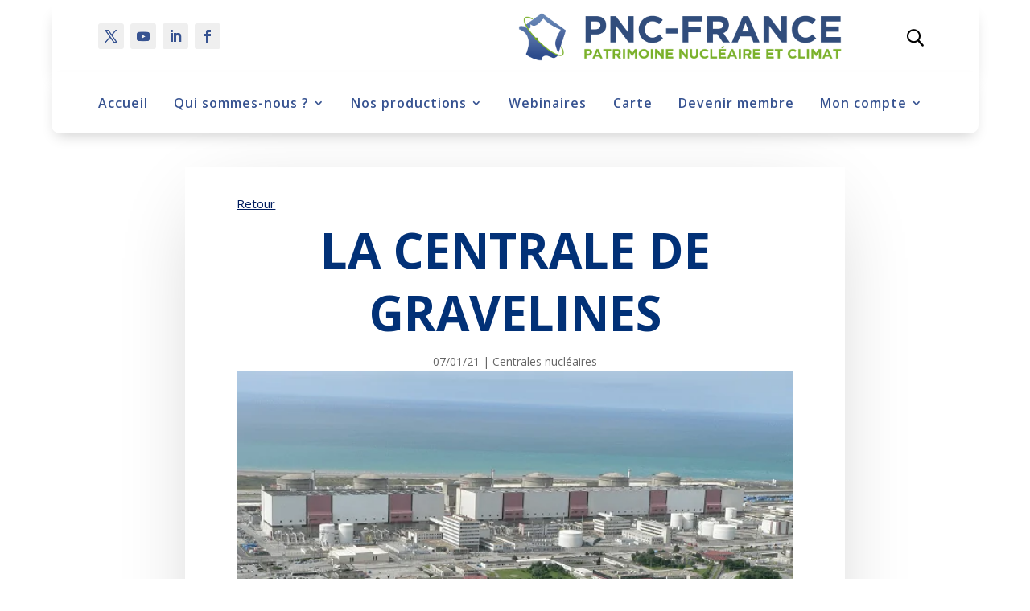

--- FILE ---
content_type: text/html; charset=UTF-8
request_url: https://www.pnc-france.org/la-centrale-de-gravelines/
body_size: 35421
content:
<!DOCTYPE html>
<html lang="fr-FR" prefix="og: https://ogp.me/ns#">
<head><meta charset="UTF-8" /><script>if(navigator.userAgent.match(/MSIE|Internet Explorer/i)||navigator.userAgent.match(/Trident\/7\..*?rv:11/i)){var href=document.location.href;if(!href.match(/[?&]nowprocket/)){if(href.indexOf("?")==-1){if(href.indexOf("#")==-1){document.location.href=href+"?nowprocket=1"}else{document.location.href=href.replace("#","?nowprocket=1#")}}else{if(href.indexOf("#")==-1){document.location.href=href+"&nowprocket=1"}else{document.location.href=href.replace("#","&nowprocket=1#")}}}}</script><script>(()=>{class RocketLazyLoadScripts{constructor(){this.v="2.0.4",this.userEvents=["keydown","keyup","mousedown","mouseup","mousemove","mouseover","mouseout","touchmove","touchstart","touchend","touchcancel","wheel","click","dblclick","input"],this.attributeEvents=["onblur","onclick","oncontextmenu","ondblclick","onfocus","onmousedown","onmouseenter","onmouseleave","onmousemove","onmouseout","onmouseover","onmouseup","onmousewheel","onscroll","onsubmit"]}async t(){this.i(),this.o(),/iP(ad|hone)/.test(navigator.userAgent)&&this.h(),this.u(),this.l(this),this.m(),this.k(this),this.p(this),this._(),await Promise.all([this.R(),this.L()]),this.lastBreath=Date.now(),this.S(this),this.P(),this.D(),this.O(),this.M(),await this.C(this.delayedScripts.normal),await this.C(this.delayedScripts.defer),await this.C(this.delayedScripts.async),await this.T(),await this.F(),await this.j(),await this.A(),window.dispatchEvent(new Event("rocket-allScriptsLoaded")),this.everythingLoaded=!0,this.lastTouchEnd&&await new Promise(t=>setTimeout(t,500-Date.now()+this.lastTouchEnd)),this.I(),this.H(),this.U(),this.W()}i(){this.CSPIssue=sessionStorage.getItem("rocketCSPIssue"),document.addEventListener("securitypolicyviolation",t=>{this.CSPIssue||"script-src-elem"!==t.violatedDirective||"data"!==t.blockedURI||(this.CSPIssue=!0,sessionStorage.setItem("rocketCSPIssue",!0))},{isRocket:!0})}o(){window.addEventListener("pageshow",t=>{this.persisted=t.persisted,this.realWindowLoadedFired=!0},{isRocket:!0}),window.addEventListener("pagehide",()=>{this.onFirstUserAction=null},{isRocket:!0})}h(){let t;function e(e){t=e}window.addEventListener("touchstart",e,{isRocket:!0}),window.addEventListener("touchend",function i(o){o.changedTouches[0]&&t.changedTouches[0]&&Math.abs(o.changedTouches[0].pageX-t.changedTouches[0].pageX)<10&&Math.abs(o.changedTouches[0].pageY-t.changedTouches[0].pageY)<10&&o.timeStamp-t.timeStamp<200&&(window.removeEventListener("touchstart",e,{isRocket:!0}),window.removeEventListener("touchend",i,{isRocket:!0}),"INPUT"===o.target.tagName&&"text"===o.target.type||(o.target.dispatchEvent(new TouchEvent("touchend",{target:o.target,bubbles:!0})),o.target.dispatchEvent(new MouseEvent("mouseover",{target:o.target,bubbles:!0})),o.target.dispatchEvent(new PointerEvent("click",{target:o.target,bubbles:!0,cancelable:!0,detail:1,clientX:o.changedTouches[0].clientX,clientY:o.changedTouches[0].clientY})),event.preventDefault()))},{isRocket:!0})}q(t){this.userActionTriggered||("mousemove"!==t.type||this.firstMousemoveIgnored?"keyup"===t.type||"mouseover"===t.type||"mouseout"===t.type||(this.userActionTriggered=!0,this.onFirstUserAction&&this.onFirstUserAction()):this.firstMousemoveIgnored=!0),"click"===t.type&&t.preventDefault(),t.stopPropagation(),t.stopImmediatePropagation(),"touchstart"===this.lastEvent&&"touchend"===t.type&&(this.lastTouchEnd=Date.now()),"click"===t.type&&(this.lastTouchEnd=0),this.lastEvent=t.type,t.composedPath&&t.composedPath()[0].getRootNode()instanceof ShadowRoot&&(t.rocketTarget=t.composedPath()[0]),this.savedUserEvents.push(t)}u(){this.savedUserEvents=[],this.userEventHandler=this.q.bind(this),this.userEvents.forEach(t=>window.addEventListener(t,this.userEventHandler,{passive:!1,isRocket:!0})),document.addEventListener("visibilitychange",this.userEventHandler,{isRocket:!0})}U(){this.userEvents.forEach(t=>window.removeEventListener(t,this.userEventHandler,{passive:!1,isRocket:!0})),document.removeEventListener("visibilitychange",this.userEventHandler,{isRocket:!0}),this.savedUserEvents.forEach(t=>{(t.rocketTarget||t.target).dispatchEvent(new window[t.constructor.name](t.type,t))})}m(){const t="return false",e=Array.from(this.attributeEvents,t=>"data-rocket-"+t),i="["+this.attributeEvents.join("],[")+"]",o="[data-rocket-"+this.attributeEvents.join("],[data-rocket-")+"]",s=(e,i,o)=>{o&&o!==t&&(e.setAttribute("data-rocket-"+i,o),e["rocket"+i]=new Function("event",o),e.setAttribute(i,t))};new MutationObserver(t=>{for(const n of t)"attributes"===n.type&&(n.attributeName.startsWith("data-rocket-")||this.everythingLoaded?n.attributeName.startsWith("data-rocket-")&&this.everythingLoaded&&this.N(n.target,n.attributeName.substring(12)):s(n.target,n.attributeName,n.target.getAttribute(n.attributeName))),"childList"===n.type&&n.addedNodes.forEach(t=>{if(t.nodeType===Node.ELEMENT_NODE)if(this.everythingLoaded)for(const i of[t,...t.querySelectorAll(o)])for(const t of i.getAttributeNames())e.includes(t)&&this.N(i,t.substring(12));else for(const e of[t,...t.querySelectorAll(i)])for(const t of e.getAttributeNames())this.attributeEvents.includes(t)&&s(e,t,e.getAttribute(t))})}).observe(document,{subtree:!0,childList:!0,attributeFilter:[...this.attributeEvents,...e]})}I(){this.attributeEvents.forEach(t=>{document.querySelectorAll("[data-rocket-"+t+"]").forEach(e=>{this.N(e,t)})})}N(t,e){const i=t.getAttribute("data-rocket-"+e);i&&(t.setAttribute(e,i),t.removeAttribute("data-rocket-"+e))}k(t){Object.defineProperty(HTMLElement.prototype,"onclick",{get(){return this.rocketonclick||null},set(e){this.rocketonclick=e,this.setAttribute(t.everythingLoaded?"onclick":"data-rocket-onclick","this.rocketonclick(event)")}})}S(t){function e(e,i){let o=e[i];e[i]=null,Object.defineProperty(e,i,{get:()=>o,set(s){t.everythingLoaded?o=s:e["rocket"+i]=o=s}})}e(document,"onreadystatechange"),e(window,"onload"),e(window,"onpageshow");try{Object.defineProperty(document,"readyState",{get:()=>t.rocketReadyState,set(e){t.rocketReadyState=e},configurable:!0}),document.readyState="loading"}catch(t){console.log("WPRocket DJE readyState conflict, bypassing")}}l(t){this.originalAddEventListener=EventTarget.prototype.addEventListener,this.originalRemoveEventListener=EventTarget.prototype.removeEventListener,this.savedEventListeners=[],EventTarget.prototype.addEventListener=function(e,i,o){o&&o.isRocket||!t.B(e,this)&&!t.userEvents.includes(e)||t.B(e,this)&&!t.userActionTriggered||e.startsWith("rocket-")||t.everythingLoaded?t.originalAddEventListener.call(this,e,i,o):(t.savedEventListeners.push({target:this,remove:!1,type:e,func:i,options:o}),"mouseenter"!==e&&"mouseleave"!==e||t.originalAddEventListener.call(this,e,t.savedUserEvents.push,o))},EventTarget.prototype.removeEventListener=function(e,i,o){o&&o.isRocket||!t.B(e,this)&&!t.userEvents.includes(e)||t.B(e,this)&&!t.userActionTriggered||e.startsWith("rocket-")||t.everythingLoaded?t.originalRemoveEventListener.call(this,e,i,o):t.savedEventListeners.push({target:this,remove:!0,type:e,func:i,options:o})}}J(t,e){this.savedEventListeners=this.savedEventListeners.filter(i=>{let o=i.type,s=i.target||window;return e!==o||t!==s||(this.B(o,s)&&(i.type="rocket-"+o),this.$(i),!1)})}H(){EventTarget.prototype.addEventListener=this.originalAddEventListener,EventTarget.prototype.removeEventListener=this.originalRemoveEventListener,this.savedEventListeners.forEach(t=>this.$(t))}$(t){t.remove?this.originalRemoveEventListener.call(t.target,t.type,t.func,t.options):this.originalAddEventListener.call(t.target,t.type,t.func,t.options)}p(t){let e;function i(e){return t.everythingLoaded?e:e.split(" ").map(t=>"load"===t||t.startsWith("load.")?"rocket-jquery-load":t).join(" ")}function o(o){function s(e){const s=o.fn[e];o.fn[e]=o.fn.init.prototype[e]=function(){return this[0]===window&&t.userActionTriggered&&("string"==typeof arguments[0]||arguments[0]instanceof String?arguments[0]=i(arguments[0]):"object"==typeof arguments[0]&&Object.keys(arguments[0]).forEach(t=>{const e=arguments[0][t];delete arguments[0][t],arguments[0][i(t)]=e})),s.apply(this,arguments),this}}if(o&&o.fn&&!t.allJQueries.includes(o)){const e={DOMContentLoaded:[],"rocket-DOMContentLoaded":[]};for(const t in e)document.addEventListener(t,()=>{e[t].forEach(t=>t())},{isRocket:!0});o.fn.ready=o.fn.init.prototype.ready=function(i){function s(){parseInt(o.fn.jquery)>2?setTimeout(()=>i.bind(document)(o)):i.bind(document)(o)}return"function"==typeof i&&(t.realDomReadyFired?!t.userActionTriggered||t.fauxDomReadyFired?s():e["rocket-DOMContentLoaded"].push(s):e.DOMContentLoaded.push(s)),o([])},s("on"),s("one"),s("off"),t.allJQueries.push(o)}e=o}t.allJQueries=[],o(window.jQuery),Object.defineProperty(window,"jQuery",{get:()=>e,set(t){o(t)}})}P(){const t=new Map;document.write=document.writeln=function(e){const i=document.currentScript,o=document.createRange(),s=i.parentElement;let n=t.get(i);void 0===n&&(n=i.nextSibling,t.set(i,n));const c=document.createDocumentFragment();o.setStart(c,0),c.appendChild(o.createContextualFragment(e)),s.insertBefore(c,n)}}async R(){return new Promise(t=>{this.userActionTriggered?t():this.onFirstUserAction=t})}async L(){return new Promise(t=>{document.addEventListener("DOMContentLoaded",()=>{this.realDomReadyFired=!0,t()},{isRocket:!0})})}async j(){return this.realWindowLoadedFired?Promise.resolve():new Promise(t=>{window.addEventListener("load",t,{isRocket:!0})})}M(){this.pendingScripts=[];this.scriptsMutationObserver=new MutationObserver(t=>{for(const e of t)e.addedNodes.forEach(t=>{"SCRIPT"!==t.tagName||t.noModule||t.isWPRocket||this.pendingScripts.push({script:t,promise:new Promise(e=>{const i=()=>{const i=this.pendingScripts.findIndex(e=>e.script===t);i>=0&&this.pendingScripts.splice(i,1),e()};t.addEventListener("load",i,{isRocket:!0}),t.addEventListener("error",i,{isRocket:!0}),setTimeout(i,1e3)})})})}),this.scriptsMutationObserver.observe(document,{childList:!0,subtree:!0})}async F(){await this.X(),this.pendingScripts.length?(await this.pendingScripts[0].promise,await this.F()):this.scriptsMutationObserver.disconnect()}D(){this.delayedScripts={normal:[],async:[],defer:[]},document.querySelectorAll("script[type$=rocketlazyloadscript]").forEach(t=>{t.hasAttribute("data-rocket-src")?t.hasAttribute("async")&&!1!==t.async?this.delayedScripts.async.push(t):t.hasAttribute("defer")&&!1!==t.defer||"module"===t.getAttribute("data-rocket-type")?this.delayedScripts.defer.push(t):this.delayedScripts.normal.push(t):this.delayedScripts.normal.push(t)})}async _(){await this.L();let t=[];document.querySelectorAll("script[type$=rocketlazyloadscript][data-rocket-src]").forEach(e=>{let i=e.getAttribute("data-rocket-src");if(i&&!i.startsWith("data:")){i.startsWith("//")&&(i=location.protocol+i);try{const o=new URL(i).origin;o!==location.origin&&t.push({src:o,crossOrigin:e.crossOrigin||"module"===e.getAttribute("data-rocket-type")})}catch(t){}}}),t=[...new Map(t.map(t=>[JSON.stringify(t),t])).values()],this.Y(t,"preconnect")}async G(t){if(await this.K(),!0!==t.noModule||!("noModule"in HTMLScriptElement.prototype))return new Promise(e=>{let i;function o(){(i||t).setAttribute("data-rocket-status","executed"),e()}try{if(navigator.userAgent.includes("Firefox/")||""===navigator.vendor||this.CSPIssue)i=document.createElement("script"),[...t.attributes].forEach(t=>{let e=t.nodeName;"type"!==e&&("data-rocket-type"===e&&(e="type"),"data-rocket-src"===e&&(e="src"),i.setAttribute(e,t.nodeValue))}),t.text&&(i.text=t.text),t.nonce&&(i.nonce=t.nonce),i.hasAttribute("src")?(i.addEventListener("load",o,{isRocket:!0}),i.addEventListener("error",()=>{i.setAttribute("data-rocket-status","failed-network"),e()},{isRocket:!0}),setTimeout(()=>{i.isConnected||e()},1)):(i.text=t.text,o()),i.isWPRocket=!0,t.parentNode.replaceChild(i,t);else{const i=t.getAttribute("data-rocket-type"),s=t.getAttribute("data-rocket-src");i?(t.type=i,t.removeAttribute("data-rocket-type")):t.removeAttribute("type"),t.addEventListener("load",o,{isRocket:!0}),t.addEventListener("error",i=>{this.CSPIssue&&i.target.src.startsWith("data:")?(console.log("WPRocket: CSP fallback activated"),t.removeAttribute("src"),this.G(t).then(e)):(t.setAttribute("data-rocket-status","failed-network"),e())},{isRocket:!0}),s?(t.fetchPriority="high",t.removeAttribute("data-rocket-src"),t.src=s):t.src="data:text/javascript;base64,"+window.btoa(unescape(encodeURIComponent(t.text)))}}catch(i){t.setAttribute("data-rocket-status","failed-transform"),e()}});t.setAttribute("data-rocket-status","skipped")}async C(t){const e=t.shift();return e?(e.isConnected&&await this.G(e),this.C(t)):Promise.resolve()}O(){this.Y([...this.delayedScripts.normal,...this.delayedScripts.defer,...this.delayedScripts.async],"preload")}Y(t,e){this.trash=this.trash||[];let i=!0;var o=document.createDocumentFragment();t.forEach(t=>{const s=t.getAttribute&&t.getAttribute("data-rocket-src")||t.src;if(s&&!s.startsWith("data:")){const n=document.createElement("link");n.href=s,n.rel=e,"preconnect"!==e&&(n.as="script",n.fetchPriority=i?"high":"low"),t.getAttribute&&"module"===t.getAttribute("data-rocket-type")&&(n.crossOrigin=!0),t.crossOrigin&&(n.crossOrigin=t.crossOrigin),t.integrity&&(n.integrity=t.integrity),t.nonce&&(n.nonce=t.nonce),o.appendChild(n),this.trash.push(n),i=!1}}),document.head.appendChild(o)}W(){this.trash.forEach(t=>t.remove())}async T(){try{document.readyState="interactive"}catch(t){}this.fauxDomReadyFired=!0;try{await this.K(),this.J(document,"readystatechange"),document.dispatchEvent(new Event("rocket-readystatechange")),await this.K(),document.rocketonreadystatechange&&document.rocketonreadystatechange(),await this.K(),this.J(document,"DOMContentLoaded"),document.dispatchEvent(new Event("rocket-DOMContentLoaded")),await this.K(),this.J(window,"DOMContentLoaded"),window.dispatchEvent(new Event("rocket-DOMContentLoaded"))}catch(t){console.error(t)}}async A(){try{document.readyState="complete"}catch(t){}try{await this.K(),this.J(document,"readystatechange"),document.dispatchEvent(new Event("rocket-readystatechange")),await this.K(),document.rocketonreadystatechange&&document.rocketonreadystatechange(),await this.K(),this.J(window,"load"),window.dispatchEvent(new Event("rocket-load")),await this.K(),window.rocketonload&&window.rocketonload(),await this.K(),this.allJQueries.forEach(t=>t(window).trigger("rocket-jquery-load")),await this.K(),this.J(window,"pageshow");const t=new Event("rocket-pageshow");t.persisted=this.persisted,window.dispatchEvent(t),await this.K(),window.rocketonpageshow&&window.rocketonpageshow({persisted:this.persisted})}catch(t){console.error(t)}}async K(){Date.now()-this.lastBreath>45&&(await this.X(),this.lastBreath=Date.now())}async X(){return document.hidden?new Promise(t=>setTimeout(t)):new Promise(t=>requestAnimationFrame(t))}B(t,e){return e===document&&"readystatechange"===t||(e===document&&"DOMContentLoaded"===t||(e===window&&"DOMContentLoaded"===t||(e===window&&"load"===t||e===window&&"pageshow"===t)))}static run(){(new RocketLazyLoadScripts).t()}}RocketLazyLoadScripts.run()})();</script>
	
<meta http-equiv="X-UA-Compatible" content="IE=edge">
	<link rel="pingback" href="https://www.pnc-france.org/xmlrpc.php" />

	<script type="rocketlazyloadscript" data-rocket-type="text/javascript">
		document.documentElement.className = 'js';
	</script>
	
	
            <script data-no-defer="1" data-ezscrex="false" data-cfasync="false" data-pagespeed-no-defer data-cookieconsent="ignore">
                var ctPublicFunctions = {"_ajax_nonce":"6c9ea6c3da","_rest_nonce":"1973e21df3","_ajax_url":"\/wp-admin\/admin-ajax.php","_rest_url":"https:\/\/www.pnc-france.org\/wp-json\/","data__cookies_type":"none","data__ajax_type":"rest","data__bot_detector_enabled":"0","data__frontend_data_log_enabled":1,"cookiePrefix":"","wprocket_detected":true,"host_url":"www.pnc-france.org","text__ee_click_to_select":"Click to select the whole data","text__ee_original_email":"The complete one is","text__ee_got_it":"Got it","text__ee_blocked":"Blocked","text__ee_cannot_connect":"Cannot connect","text__ee_cannot_decode":"Can not decode email. Unknown reason","text__ee_email_decoder":"CleanTalk email decoder","text__ee_wait_for_decoding":"The magic is on the way!","text__ee_decoding_process":"Please wait a few seconds while we decode the contact data."}
            </script>
        
            <script data-no-defer="1" data-ezscrex="false" data-cfasync="false" data-pagespeed-no-defer data-cookieconsent="ignore">
                var ctPublic = {"_ajax_nonce":"6c9ea6c3da","settings__forms__check_internal":"0","settings__forms__check_external":"0","settings__forms__force_protection":0,"settings__forms__search_test":"1","settings__forms__wc_add_to_cart":"0","settings__data__bot_detector_enabled":"0","settings__sfw__anti_crawler":0,"blog_home":"https:\/\/www.pnc-france.org\/","pixel__setting":"3","pixel__enabled":true,"pixel__url":"https:\/\/moderate4-v4.cleantalk.org\/pixel\/731d85246f27fdb222b1525bb69b277a.gif","data__email_check_before_post":"1","data__email_check_exist_post":"0","data__cookies_type":"none","data__key_is_ok":true,"data__visible_fields_required":true,"wl_brandname":"Anti-Spam by CleanTalk","wl_brandname_short":"CleanTalk","ct_checkjs_key":"9b149d1e01a951aca847a382d6c7919dda93dc699dd90cbc42ddd8d6817c6d89","emailEncoderPassKey":"c9797eb9ff7ea3ef9c97d547e2aed601","bot_detector_forms_excluded":"W10=","advancedCacheExists":true,"varnishCacheExists":false,"wc_ajax_add_to_cart":false}
            </script>
        
<!-- Optimisation des moteurs de recherche par Rank Math PRO - https://rankmath.com/ -->
<title>LA CENTRALE DE GRAVELINES - PNC-France</title>
<link data-rocket-prefetch href="https://sibautomation.com" rel="dns-prefetch">
<link data-rocket-prefetch href="https://www.googletagmanager.com" rel="dns-prefetch">
<link data-rocket-prefetch href="https://fonts.googleapis.com" rel="dns-prefetch">
<link data-rocket-preload as="style" href="https://fonts.googleapis.com/css?family=Open%20Sans%3A300italic%2C400italic%2C600italic%2C700italic%2C800italic%2C400%2C300%2C600%2C700%2C800&#038;subset=latin%2Clatin-ext&#038;display=swap" rel="preload">
<link href="https://fonts.googleapis.com/css?family=Open%20Sans%3A300italic%2C400italic%2C600italic%2C700italic%2C800italic%2C400%2C300%2C600%2C700%2C800&#038;subset=latin%2Clatin-ext&#038;display=swap" media="print" onload="this.media=&#039;all&#039;" rel="stylesheet">
<noscript data-wpr-hosted-gf-parameters=""><link rel="stylesheet" href="https://fonts.googleapis.com/css?family=Open%20Sans%3A300italic%2C400italic%2C600italic%2C700italic%2C800italic%2C400%2C300%2C600%2C700%2C800&#038;subset=latin%2Clatin-ext&#038;display=swap"></noscript><link rel="preload" data-rocket-preload as="image" href="https://www.pnc-france.org/wp-content/uploads/2022/03/green-energy-22.png" fetchpriority="high">
<meta name="robots" content="follow, index, max-snippet:-1, max-video-preview:-1, max-image-preview:large"/>
<link rel="canonical" href="https://www.pnc-france.org/la-centrale-de-gravelines/" />
<meta property="og:locale" content="fr_FR" />
<meta property="og:type" content="article" />
<meta property="og:title" content="LA CENTRALE DE GRAVELINES - PNC-France" />
<meta property="og:url" content="https://www.pnc-france.org/la-centrale-de-gravelines/" />
<meta property="og:site_name" content="Patrimoine Nucléaire et Climat" />
<meta property="article:publisher" content="https://www.facebook.com/patrimoinenucleaireclimat/" />
<meta property="article:section" content="Centrales nucléaires" />
<meta property="og:updated_time" content="2022-12-08T12:34:59+01:00" />
<meta property="og:image" content="https://www.pnc-france.org/wp-content/uploads/2020/02/gravelines.png" />
<meta property="og:image:secure_url" content="https://www.pnc-france.org/wp-content/uploads/2020/02/gravelines.png" />
<meta property="og:image:width" content="600" />
<meta property="og:image:height" content="400" />
<meta property="og:image:alt" content="Vue aérienne de la centrale de Gravelines" />
<meta property="og:image:type" content="image/png" />
<meta property="article:published_time" content="2021-01-07T01:29:29+01:00" />
<meta property="article:modified_time" content="2022-12-08T12:34:59+01:00" />
<meta name="twitter:card" content="summary_large_image" />
<meta name="twitter:title" content="LA CENTRALE DE GRAVELINES - PNC-France" />
<meta name="twitter:site" content="@pnc_france" />
<meta name="twitter:creator" content="@pnc_france" />
<meta name="twitter:image" content="https://www.pnc-france.org/wp-content/uploads/2020/02/gravelines.png" />
<meta name="twitter:label1" content="Écrit par" />
<meta name="twitter:data1" content="PNC-France" />
<meta name="twitter:label2" content="Temps de lecture" />
<meta name="twitter:data2" content="17 minutes" />
<script type="application/ld+json" class="rank-math-schema-pro">{"@context":"https://schema.org","@graph":[{"@type":"Organization","@id":"https://www.pnc-france.org/#organization","name":"PNC-France","url":"https://www.pnc-france.org","sameAs":["https://www.facebook.com/patrimoinenucleaireclimat/","https://twitter.com/pnc_france","https://www.youtube.com/channel/UCmq2xOHB3HhEuuKsmBMkKjQ","https://www.linkedin.com/company/pnc-france/"],"logo":{"@type":"ImageObject","@id":"https://www.pnc-france.org/#logo","url":"https://www.pnc-france.org/wp-content/uploads/2023/06/Logo-PNC-France-narrow.png","contentUrl":"https://www.pnc-france.org/wp-content/uploads/2023/06/Logo-PNC-France-narrow.png","caption":"Patrimoine Nucl\u00e9aire et Climat","inLanguage":"fr-FR","width":"1223","height":"209"}},{"@type":"WebSite","@id":"https://www.pnc-france.org/#website","url":"https://www.pnc-france.org","name":"Patrimoine Nucl\u00e9aire et Climat","alternateName":"PNC-France","publisher":{"@id":"https://www.pnc-france.org/#organization"},"inLanguage":"fr-FR"},{"@type":"ImageObject","@id":"https://www.pnc-france.org/wp-content/uploads/2020/02/gravelines.png","url":"https://www.pnc-france.org/wp-content/uploads/2020/02/gravelines.png","width":"600","height":"400","caption":"Vue a\u00e9rienne de la centrale de Gravelines","inLanguage":"fr-FR"},{"@type":"BreadcrumbList","@id":"https://www.pnc-france.org/la-centrale-de-gravelines/#breadcrumb","itemListElement":[{"@type":"ListItem","position":"1","item":{"@id":"https://www.pnc-france.org","name":"Home"}},{"@type":"ListItem","position":"2","item":{"@id":"https://www.pnc-france.org/la-centrale-de-gravelines/","name":"LA CENTRALE DE GRAVELINES"}}]},{"@type":"WebPage","@id":"https://www.pnc-france.org/la-centrale-de-gravelines/#webpage","url":"https://www.pnc-france.org/la-centrale-de-gravelines/","name":"LA CENTRALE DE GRAVELINES - PNC-France","datePublished":"2021-01-07T01:29:29+01:00","dateModified":"2022-12-08T12:34:59+01:00","isPartOf":{"@id":"https://www.pnc-france.org/#website"},"primaryImageOfPage":{"@id":"https://www.pnc-france.org/wp-content/uploads/2020/02/gravelines.png"},"inLanguage":"fr-FR","breadcrumb":{"@id":"https://www.pnc-france.org/la-centrale-de-gravelines/#breadcrumb"}},{"@type":"Person","@id":"https://www.pnc-france.org/author/pnc-france/","name":"PNC-France","url":"https://www.pnc-france.org/author/pnc-france/","image":{"@type":"ImageObject","@id":"https://secure.gravatar.com/avatar/763fa5d3060bab58f3ddd5963d3bb695fb7db1a651eea1e6fcdc2a1275902ad9?s=96&amp;d=mm&amp;r=g","url":"https://secure.gravatar.com/avatar/763fa5d3060bab58f3ddd5963d3bb695fb7db1a651eea1e6fcdc2a1275902ad9?s=96&amp;d=mm&amp;r=g","caption":"PNC-France","inLanguage":"fr-FR"},"worksFor":{"@id":"https://www.pnc-france.org/#organization"}},{"@type":"BlogPosting","headline":"LA CENTRALE DE GRAVELINES - PNC-France","datePublished":"2021-01-07T01:29:29+01:00","dateModified":"2022-12-08T12:34:59+01:00","author":{"@id":"https://www.pnc-france.org/author/pnc-france/","name":"PNC-France"},"publisher":{"@id":"https://www.pnc-france.org/#organization"},"description":"Cr\u00e9dit photo : ASN","name":"LA CENTRALE DE GRAVELINES - PNC-France","@id":"https://www.pnc-france.org/la-centrale-de-gravelines/#richSnippet","isPartOf":{"@id":"https://www.pnc-france.org/la-centrale-de-gravelines/#webpage"},"image":{"@id":"https://www.pnc-france.org/wp-content/uploads/2020/02/gravelines.png"},"inLanguage":"fr-FR","mainEntityOfPage":{"@id":"https://www.pnc-france.org/la-centrale-de-gravelines/#webpage"}}]}</script>
<!-- /Extension Rank Math WordPress SEO -->

<link rel='dns-prefetch' href='//fonts.googleapis.com' />
<link href='https://fonts.gstatic.com' crossorigin rel='preconnect' />
<link rel="alternate" type="application/rss+xml" title="PNC-France &raquo; Flux" href="https://www.pnc-france.org/feed/" />
<link rel="alternate" type="application/rss+xml" title="PNC-France &raquo; Flux des commentaires" href="https://www.pnc-france.org/comments/feed/" />
<link rel="alternate" title="oEmbed (JSON)" type="application/json+oembed" href="https://www.pnc-france.org/wp-json/oembed/1.0/embed?url=https%3A%2F%2Fwww.pnc-france.org%2Fla-centrale-de-gravelines%2F" />
<link rel="alternate" title="oEmbed (XML)" type="text/xml+oembed" href="https://www.pnc-france.org/wp-json/oembed/1.0/embed?url=https%3A%2F%2Fwww.pnc-france.org%2Fla-centrale-de-gravelines%2F&#038;format=xml" />
<meta content="Divi v.4.27.4" name="generator"/><style id='wp-emoji-styles-inline-css' type='text/css'>

	img.wp-smiley, img.emoji {
		display: inline !important;
		border: none !important;
		box-shadow: none !important;
		height: 1em !important;
		width: 1em !important;
		margin: 0 0.07em !important;
		vertical-align: -0.1em !important;
		background: none !important;
		padding: 0 !important;
	}
/*# sourceURL=wp-emoji-styles-inline-css */
</style>
<link rel='stylesheet' id='cleantalk-public-css-css' href='https://www.pnc-france.org/wp-content/cache/background-css/1/www.pnc-france.org/wp-content/plugins/cleantalk-spam-protect/css/cleantalk-public.min.css?ver=6.71.1_1769485955&wpr_t=1770036666' type='text/css' media='all' />
<link rel='stylesheet' id='cleantalk-email-decoder-css-css' href='https://www.pnc-france.org/wp-content/plugins/cleantalk-spam-protect/css/cleantalk-email-decoder.min.css?ver=6.71.1_1769485955' type='text/css' media='all' />
<link data-minify="1" rel='stylesheet' id='pmpro_frontend_base-css' href='https://www.pnc-france.org/wp-content/cache/background-css/1/www.pnc-france.org/wp-content/cache/min/1/wp-content/plugins/paid-memberships-pro/css/frontend/base.css?ver=1767290644&wpr_t=1770036666' type='text/css' media='all' />
<link data-minify="1" rel='stylesheet' id='pmpro_frontend_variation_1-css' href='https://www.pnc-france.org/wp-content/cache/min/1/wp-content/plugins/paid-memberships-pro/css/frontend/variation_1.css?ver=1767290644' type='text/css' media='all' />
<link rel='stylesheet' id='select2-css' href='https://www.pnc-france.org/wp-content/plugins/paid-memberships-pro/css/select2.min.css?ver=4.1.0-beta.0' type='text/css' media='screen' />

<link rel='stylesheet' id='divi-modules-table-maker-styles-css' href='https://www.pnc-france.org/wp-content/plugins/divi-modules-table-maker/styles/style.min.css?ver=3.0.2' type='text/css' media='all' />
<link rel='stylesheet' id='supreme-modules-pro-for-divi-styles-css' href='https://www.pnc-france.org/wp-content/plugins/supreme-modules-pro-for-divi/styles/style.min.css?ver=4.7.41' type='text/css' media='all' />
<link data-minify="1" rel='stylesheet' id='sib-front-css-css' href='https://www.pnc-france.org/wp-content/cache/background-css/1/www.pnc-france.org/wp-content/cache/min/1/wp-content/plugins/mailin/css/mailin-front.css?ver=1767290644&wpr_t=1770036666' type='text/css' media='all' />
<link data-minify="1" rel='stylesheet' id='divi-style-css' href='https://www.pnc-france.org/wp-content/cache/background-css/1/www.pnc-france.org/wp-content/cache/min/1/wp-content/themes/Divi/style-static.min.css?ver=1767290644&wpr_t=1770036666' type='text/css' media='all' />
<script type="text/javascript" src="https://www.pnc-france.org/wp-content/plugins/cleantalk-spam-protect/js/apbct-public-bundle_gathering.min.js?ver=6.71.1_1769485955" id="apbct-public-bundle_gathering.min-js-js" data-rocket-defer defer></script>
<script type="text/javascript" src="https://www.pnc-france.org/wp-includes/js/jquery/jquery.min.js?ver=3.7.1" id="jquery-core-js" data-rocket-defer defer></script>
<script type="text/javascript" src="https://www.pnc-france.org/wp-includes/js/jquery/jquery-migrate.min.js?ver=3.4.1" id="jquery-migrate-js" data-rocket-defer defer></script>
<script type="rocketlazyloadscript" data-rocket-type="text/javascript" data-rocket-src="https://www.pnc-france.org/wp-content/plugins/paid-memberships-pro/js/select2.min.js?ver=4.1.0-beta.0" id="select2-js" data-rocket-defer defer></script>
<script type="text/javascript" id="sib-front-js-js-extra">
/* <![CDATA[ */
var sibErrMsg = {"invalidMail":"Veuillez entrer une adresse e-mail valide.","requiredField":"Veuillez compl\u00e9ter les champs obligatoires.","invalidDateFormat":"Veuillez entrer une date valide.","invalidSMSFormat":"Veuillez entrer une num\u00e9ro de t\u00e9l\u00e9phone valide."};
var ajax_sib_front_object = {"ajax_url":"https://www.pnc-france.org/wp-admin/admin-ajax.php","ajax_nonce":"ef58b353f1","flag_url":"https://www.pnc-france.org/wp-content/plugins/mailin/img/flags/"};
//# sourceURL=sib-front-js-js-extra
/* ]]> */
</script>
<script type="rocketlazyloadscript" data-minify="1" data-rocket-type="text/javascript" data-rocket-src="https://www.pnc-france.org/wp-content/cache/min/1/wp-content/plugins/mailin/js/mailin-front.js?ver=1767290644" id="sib-front-js-js" data-rocket-defer defer></script>
<link rel="https://api.w.org/" href="https://www.pnc-france.org/wp-json/" /><link rel="alternate" title="JSON" type="application/json" href="https://www.pnc-france.org/wp-json/wp/v2/posts/990" /><link rel="EditURI" type="application/rsd+xml" title="RSD" href="https://www.pnc-france.org/xmlrpc.php?rsd" />
<meta name="generator" content="WordPress 6.9" />
<link rel='shortlink' href='https://www.pnc-france.org/?p=990' />
<style id="pmpro_colors">:root {
	--pmpro--color--base: #ffffff;
	--pmpro--color--contrast: #222222;
	--pmpro--color--accent: #0c3d54;
	--pmpro--color--accent--variation: hsl( 199,75%,28.5% );
	--pmpro--color--border--variation: hsl( 0,0%,91% );
}</style><meta name="viewport" content="width=device-width, initial-scale=1.0, maximum-scale=1.0, user-scalable=0" /><script type="rocketlazyloadscript" data-minify="1" data-rocket-type="text/javascript" data-rocket-src="https://www.pnc-france.org/wp-content/cache/min/1/js/sdk-loader.js?ver=1767290644" async></script>
<script type="rocketlazyloadscript" data-rocket-type="text/javascript">
  window.Brevo = window.Brevo || [];
  window.Brevo.push(['init', {"client_key":"mc08fai1mzl4ek9solftimvv","email_id":null,"push":{"customDomain":"https:\/\/www.pnc-france.org\/wp-content\/plugins\/mailin\/"},"service_worker_url":"sw.js?key=${key}","frame_url":"brevo-frame.html"}]);
</script><!-- Google Tag Manager -->
<script>(function(w,d,s,l,i){w[l]=w[l]||[];w[l].push({'gtm.start':
new Date().getTime(),event:'gtm.js'});var f=d.getElementsByTagName(s)[0],
j=d.createElement(s),dl=l!='dataLayer'?'&l='+l:'';j.async=true;j.src=
'https://www.googletagmanager.com/gtm.js?id='+i+dl;f.parentNode.insertBefore(j,f);
})(window,document,'script','dataLayer','GTM-5J3ZCRRQ');</script>
<!-- End Google Tag Manager -->

<!-- Script pour hauteur de post pareil -->
<script type="rocketlazyloadscript">window.addEventListener('DOMContentLoaded', function() {
	(function ($) {
		var pa_equalize_button_height = "true";
		if (pa_equalize_button_height == "false") {
			function pa_equalize_blog_post_height(blog) {
				var articles = blog.find('article');
				var heights = [];
				articles.each(function () {
					var height = 0;
					height += ($(this).find('.et_pb_image_container, .et_main_video_container').length != 0) ? $(this).find('.et_pb_image_container, .et_main_video_container').outerHeight(true) : 0;
					height += $(this).find('.entry-title').outerHeight(true);
					height += ($(this).find('.post-meta').length != 0) ? $(this).find('.post-meta').outerHeight(true) : 0;
					height += ($(this).find('.post-content').length != 0) ? $(this).find('.post-content').outerHeight(true) : 0;
					heights.push(height);
				});
				var max_height = Math.max.apply(Math, heights);
				articles.each(function () {
					$(this).height(max_height);
				});
			}
		} else {
			function pa_equalize_blog_post_height(blog) {
				var articles = blog.find('article');
				var heights = [];
				var btnheights = [];
				articles.each(function () {
					var height = 0;
					var btnheight = 0;
					var basebtnmargin = 20;
					height += ($(this).find('.et_pb_image_container, .et_main_video_container').length != 0) ? $(this).find('.et_pb_image_container, .et_main_video_container').outerHeight(true) : 0;
					height += $(this).find('.entry-title').outerHeight(true);
					height += $(this).find('.post-meta').outerHeight(true);
					height += $(this).find('.post-content').outerHeight(true);
					btnheight += ($(this).find('.et_pb_image_container, .et_main_video_container').length != 0) ? $(this).find('.et_pb_image_container, .et_main_video_container').outerHeight(true) : 0;
					btnheight += $(this).find('.entry-title').outerHeight(true);
					btnheight += $(this).find('.post-meta').outerHeight(true);
					btnheight += $(this).find(".post-content p").outerHeight(true);
					btnheight += basebtnmargin;
					heights.push(height);
					btnheights.push(btnheight);
				});
				var max_height = Math.max.apply(Math, heights);
				var max_btn_height = Math.max.apply(Math, btnheights);
				articles.each(function () {
					$(this).height(max_height);
					var eachheight = 0;
					var eachbasebtnmargin = 20;
					eachheight += ($(this).find('.et_pb_image_container, .et_main_video_container').length != 0) ? $(this).find('.et_pb_image_container, .et_main_video_container').outerHeight(true) : 0;
					eachheight += $(this).find('.entry-title').outerHeight(true);
					eachheight += $(this).find('.post-meta').outerHeight(true);
					eachheight += $(this).find(".post-content p").outerHeight(true);
					eachheight += eachbasebtnmargin;
					var requiredbtnmargin = (max_btn_height - eachheight) + eachbasebtnmargin;
					$(this).find(".more-link").css("margin-top", requiredbtnmargin + "px");
				});
			}
		}
    
		$(document).ready(function () {
			$(window).resize(function () {
				if ($(this).width() >= 768) {
					$(".pa-blog-equal-height article").each(function () {
						$(this).removeClass("pa-auto-height");
						$(this).find(".more-link").removeClass("pa-auto-margin");
					})
					$('.pa-blog-equal-height').each(function () {
						pa_equalize_blog_post_height($(this));
					});
					$('.pa-blog-equal-height').each(function () {
						var pa_blog = $(this);
						pa_equalize_blog_post_height(pa_blog);
						var observer = new MutationObserver(function (mutations) {
							pa_equalize_blog_post_height(pa_blog);
						});
						var config = {
							subtree: true,
							childList: true
						};
						observer.observe(pa_blog[0], config);
					});
					$(document).ajaxComplete(function () {
						$('.pa-blog-equal-height').imagesLoaded().then(function () {
							$('.pa-blog-equal-height').each(function () {
								pa_equalize_blog_post_height($(this));
							});
						});
					});
					$.fn.imagesLoaded = function () {
						var $imgs = this.find('img[src!=""]');
						var dfds = [];
						if (!$imgs.length) {
							return $.Deferred().resolve().promise();
						}
						$imgs.each(function () {
							var dfd = $.Deferred();
							dfds.push(dfd);
							var img = new Image();
							img.onload = function () {
								dfd.resolve();
							};
							img.onerror = function () {
								dfd.resolve();
							};
							img.src = this.src;
						});
						return $.when.apply($, dfds);
					}
				} else {
					$(".pa-blog-equal-height article").each(function () {
						$(this).addClass("pa-auto-height");
						$(this).find(".more-link").addClass("pa-auto-margin");
					})
				}
			});
		});
	})(jQuery); 
});</script>

<!-- Code inconnu -->
<script type="rocketlazyloadscript">window.addEventListener('DOMContentLoaded', function() {
(function($) {
    $(document).ready(function() {
        $(window).resize(function() {
            $('.et_blog_grid_equal_height').each(function() {
                equalise_articles($(this));
            });
        });

        $('.et_blog_grid_equal_height').each(function() {
            var blog = $(this);

            equalise_articles($(this));

            var observer = new MutationObserver(function(mutations) {
                equalise_articles(blog);
            });
            
            var config = {
                subtree: true,
                childList: true 
            };

            observer.observe(blog[0], config);
        });

        function equalise_articles(blog) {
            var articles = blog.find('article');
            var heights = [];
            
            articles.each(function() {
                var height = 0;
                height += $(this).find('.et_pb_image_container').outerHeight(true);
                height += $(this).find('.entry-title').outerHeight(true);
                height += $(this).find('.post-meta').outerHeight(true); 
                height += $(this).find('.post-content').outerHeight(true);    

                heights.push(height);
            });

            var max_height = Math.max.apply(Math,heights); 

            articles.each(function() {
                $(this).height(max_height);
            });
        }

        $(document).ajaxComplete(function() {
            $('.et_blog_grid_equal_height').imagesLoaded().then(function() {
                $('.et_blog_grid_equal_height').each(function(){
                    equalise_articles($(this));
                });
            });
        });

        $.fn.imagesLoaded = function() {
            var $imgs = this.find('img[src!=""]');
            var dfds = [];

            if (!$imgs.length) {
                return $.Deferred().resolve().promise();
            }            

            $imgs.each(function(){
                var dfd = $.Deferred();
                dfds.push(dfd);
                var img = new Image();

                img.onload = function() {
                    dfd.resolve();
                };

                img.onerror = function() {
                    dfd.resolve(); 
                };

                img.src = this.src;
            });

            return $.when.apply($, dfds);
        }
    });
})(jQuery);
});</script><link rel="icon" href="https://www.pnc-france.org/wp-content/uploads/2022/03/cropped-Favicon-32x32.png" sizes="32x32" />
<link rel="icon" href="https://www.pnc-france.org/wp-content/uploads/2022/03/cropped-Favicon-192x192.png" sizes="192x192" />
<link rel="apple-touch-icon" href="https://www.pnc-france.org/wp-content/uploads/2022/03/cropped-Favicon-180x180.png" />
<meta name="msapplication-TileImage" content="https://www.pnc-france.org/wp-content/uploads/2022/03/cropped-Favicon-270x270.png" />
<style id="et-divi-customizer-global-cached-inline-styles">body,.et_pb_column_1_2 .et_quote_content blockquote cite,.et_pb_column_1_2 .et_link_content a.et_link_main_url,.et_pb_column_1_3 .et_quote_content blockquote cite,.et_pb_column_3_8 .et_quote_content blockquote cite,.et_pb_column_1_4 .et_quote_content blockquote cite,.et_pb_blog_grid .et_quote_content blockquote cite,.et_pb_column_1_3 .et_link_content a.et_link_main_url,.et_pb_column_3_8 .et_link_content a.et_link_main_url,.et_pb_column_1_4 .et_link_content a.et_link_main_url,.et_pb_blog_grid .et_link_content a.et_link_main_url,body .et_pb_bg_layout_light .et_pb_post p,body .et_pb_bg_layout_dark .et_pb_post p{font-size:14px}.et_pb_slide_content,.et_pb_best_value{font-size:15px}h1,h2,h3,h4,h5,h6{color:#023177}#main-header .nav li ul{background-color:#f4f4f4}.nav li ul{border-color:#155b85}.et_header_style_centered .mobile_nav .select_page,.et_header_style_split .mobile_nav .select_page,.et_nav_text_color_light #top-menu>li>a,.et_nav_text_color_dark #top-menu>li>a,#top-menu a,.et_mobile_menu li a,.et_nav_text_color_light .et_mobile_menu li a,.et_nav_text_color_dark .et_mobile_menu li a,#et_search_icon:before,.et_search_form_container input,span.et_close_search_field:after,#et-top-navigation .et-cart-info{color:#155b85}.et_search_form_container input::-moz-placeholder{color:#155b85}.et_search_form_container input::-webkit-input-placeholder{color:#155b85}.et_search_form_container input:-ms-input-placeholder{color:#155b85}#top-menu li a{font-size:13px}body.et_vertical_nav .container.et_search_form_container .et-search-form input{font-size:13px!important}#top-menu li a,.et_search_form_container input{font-weight:bold;font-style:normal;text-transform:uppercase;text-decoration:none}.et_search_form_container input::-moz-placeholder{font-weight:bold;font-style:normal;text-transform:uppercase;text-decoration:none}.et_search_form_container input::-webkit-input-placeholder{font-weight:bold;font-style:normal;text-transform:uppercase;text-decoration:none}.et_search_form_container input:-ms-input-placeholder{font-weight:bold;font-style:normal;text-transform:uppercase;text-decoration:none}#top-menu li.current-menu-ancestor>a,#top-menu li.current-menu-item>a,#top-menu li.current_page_item>a{color:#027c00}#main-footer{background-color:#ffffff}.footer-widget .et_pb_widget div,.footer-widget .et_pb_widget ul,.footer-widget .et_pb_widget ol,.footer-widget .et_pb_widget label{line-height:1.7em}#et-footer-nav{background-color:#004275}.bottom-nav,.bottom-nav a,.bottom-nav li.current-menu-item a{color:#ffffff}#et-footer-nav .bottom-nav li.current-menu-item a{color:#ffffff}#footer-bottom{background-color:#c9c9c9}body .et_pb_bg_layout_light.et_pb_button:hover,body .et_pb_bg_layout_light .et_pb_button:hover,body .et_pb_button:hover{border-radius:0px}@media only screen and (min-width:981px){.et_header_style_left #et-top-navigation,.et_header_style_split #et-top-navigation{padding:26px 0 0 0}.et_header_style_left #et-top-navigation nav>ul>li>a,.et_header_style_split #et-top-navigation nav>ul>li>a{padding-bottom:26px}.et_header_style_split .centered-inline-logo-wrap{width:51px;margin:-51px 0}.et_header_style_split .centered-inline-logo-wrap #logo{max-height:51px}.et_pb_svg_logo.et_header_style_split .centered-inline-logo-wrap #logo{height:51px}.et_header_style_centered #top-menu>li>a{padding-bottom:9px}.et_header_style_slide #et-top-navigation,.et_header_style_fullscreen #et-top-navigation{padding:17px 0 17px 0!important}.et_header_style_centered #main-header .logo_container{height:51px}.et_header_style_centered.et_hide_primary_logo #main-header:not(.et-fixed-header) .logo_container,.et_header_style_centered.et_hide_fixed_logo #main-header.et-fixed-header .logo_container{height:9.18px}}@media only screen and (min-width:1350px){.et_pb_row{padding:27px 0}.et_pb_section{padding:54px 0}.single.et_pb_pagebuilder_layout.et_full_width_page .et_post_meta_wrapper{padding-top:81px}.et_pb_fullwidth_section{padding:0}}@media only screen and (max-width:980px){.et_header_style_centered .mobile_nav .select_page,.et_header_style_split .mobile_nav .select_page,.et_mobile_menu li a,.mobile_menu_bar:before,.et_nav_text_color_light #top-menu>li>a,.et_nav_text_color_dark #top-menu>li>a,#top-menu a,.et_mobile_menu li a,#et_search_icon:before,#et_top_search .et-search-form input,.et_search_form_container input,#et-top-navigation .et-cart-info{color:rgba(0,0,0,0.6)}.et_close_search_field:after{color:rgba(0,0,0,0.6)!important}.et_search_form_container input::-moz-placeholder{color:rgba(0,0,0,0.6)}.et_search_form_container input::-webkit-input-placeholder{color:rgba(0,0,0,0.6)}.et_search_form_container input:-ms-input-placeholder{color:rgba(0,0,0,0.6)}.et_pb_section{padding:19px 0}.et_pb_section.et_pb_fullwidth_section{padding:0}.et_pb_row,.et_pb_column .et_pb_row_inner{padding:19px 0}}@media only screen and (max-width:767px){h1{font-size:25px}h2,.product .related h2,.et_pb_column_1_2 .et_quote_content blockquote p{font-size:21px}h3{font-size:18px}h4,.et_pb_circle_counter h3,.et_pb_number_counter h3,.et_pb_column_1_3 .et_pb_post h2,.et_pb_column_1_4 .et_pb_post h2,.et_pb_blog_grid h2,.et_pb_column_1_3 .et_quote_content blockquote p,.et_pb_column_3_8 .et_quote_content blockquote p,.et_pb_column_1_4 .et_quote_content blockquote p,.et_pb_blog_grid .et_quote_content blockquote p,.et_pb_column_1_3 .et_link_content h2,.et_pb_column_3_8 .et_link_content h2,.et_pb_column_1_4 .et_link_content h2,.et_pb_blog_grid .et_link_content h2,.et_pb_column_1_3 .et_audio_content h2,.et_pb_column_3_8 .et_audio_content h2,.et_pb_column_1_4 .et_audio_content h2,.et_pb_blog_grid .et_audio_content h2,.et_pb_column_3_8 .et_pb_audio_module_content h2,.et_pb_column_1_3 .et_pb_audio_module_content h2,.et_pb_gallery_grid .et_pb_gallery_item h3,.et_pb_portfolio_grid .et_pb_portfolio_item h2,.et_pb_filterable_portfolio_grid .et_pb_portfolio_item h2{font-size:15px}.et_pb_slider.et_pb_module .et_pb_slides .et_pb_slide_description .et_pb_slide_title{font-size:38px}.et_pb_gallery_grid .et_pb_gallery_item h3,.et_pb_portfolio_grid .et_pb_portfolio_item h2,.et_pb_filterable_portfolio_grid .et_pb_portfolio_item h2,.et_pb_column_1_4 .et_pb_audio_module_content h2{font-size:13px}h5{font-size:13px}h6{font-size:11px}.et_pb_section{padding:33px 0}.et_pb_section.et_pb_fullwidth_section{padding:0}}.entry-content{padding-top:150px!important}@media (max-width:980px){.entry-content{padding-top:75px!important}}#pmpro_btn-password-toggle-1{background-color:white!important}button.pmpro_btn-password-toggle{color:white!important;font-size:15px!important;font-weight:500!important;padding:3px 5px!important}button.pmpro_btn-password-toggle svg{stroke:white!important}.pa-blog-equal-height .pa-auto-height{height:auto!important}.pa-blog-equal-height .pa-auto-margin{margin-top:20px!important}.pa-blog-equal-height .more-link{padding:10px 25px}.pa-blog-equal-height .post-content{margin-bottom:0px!important}.more-link:hover{background-color:#023177!important}.bb-search-icon::after{content:'\55';font-family:ETModules;font-size:20px;color:#375391;position:absolute;top:50%;right:10px;transform:translateY(-50%) scaleX(-1);pointer-events:none;z-index:9}.bb-search-icon .et_pb_searchsubmit{z-index:10}.pnc_article_btn{color:#ffffff!important;border-color:rgba(0,0,0,0);border-radius:7px;letter-spacing:2px;font-size:14px;font-weight:700!important;text-transform:uppercase!important;background-color:#8BB945;padding:10px 20px}.pnc_article_btn:hover{background-color:#2e6d02!important}.et_pb_scroll_top{background-color:#375391!important}@media (max-width:1024px){#et_mobile_nav_menu{display:block}#top-menu{display:none}}.et_pb_blog_grid .pagination>.alignleft a:before{content:'Précédents';visibility:visible}.et_pb_blog_grid .pagination>.alignleft a{visibility:collapse}.et_pb_blog_grid .pagination>.alignright a:before{content:'Suivants';visibility:visible}.et_pb_blog_grid .pagination>.alignright a{visibility:collapse}.pmpro_login_wrap{text-align: center!important}.pmpro_btn{background-color:#375391!important;color:white}.pmpro_content_message a{}.pmpro_btn.active{}.pmpro_btn.disabled,.pmpro_btn[disabled],fieldset[disabled] .pmpro_btn{background-color: #dedcdc!important;color: #375391!important;opacity:1}.pmpro_btn.pmpro_btn-cancel{}.pmpro_btn.pmpro_btn-submit-checkout{}input[type="button"]#discount_code_button,input[type="button"]#other_discount_code_button{}form.pmpro_form .pmpro_checkout-fields div{}form.pmpro_form label{}form.pmpro_form #pmpro_payment_information_fields .pmpro_checkout-fields label{}form.pmpro_form .pmpro_checkout-field-checkbox label{}form.pmpro_form label.pmpro_label-inline{}form.pmpro_form label.pmpro_clickable{}form.pmpro_form .pmpro_asterisk abbr{}form.pmpro_form input[type=checkbox]#tos{}form.pmpro_form .input{}form.pmpro_form textarea{}form.pmpro_form select{}form.pmpro_form .pmpro_checkout-field-bcity_state_zip .input{}form.pmpro_form .pmpro_checkout-field-bcity_state_zip select{}form.pmpro_form .pmpro_payment-cvv .input{}form.pmpro_form .pmpro_payment-discount-code .input{}form.pmpro_form #other_discount_code.input{}form.pmpro_form .lite{}form.pmpro_form .pmpro_captcha div{}form.pmpro_form .pmpro_submit{}form.pmpro_form #pmpro_processing_message{}#loginform label{color: #375391}#loginform input[type=text]{border-radius: 5px;width:100%;padding:12px 20px;margin:8px 0;box-sizing:border-box}#loginform input[type=password]{border-radius: 5px;width:100%;padding:12px 20px;margin:8px 0;box-sizing:border-box}#wp-submit{background-color: #375391;padding: 10px 30px;transition: 300ms;border-radius: 5px;text-transform: uppercase;font-family: 'Open Sans',sans-serif;font-size:14px;font-weight: 400px;color: white;border: none}#wp-submit:hover{background-color: #001c5e}.pmpro_login_wrap>hr{margin: 20px 0px;border-top: 1px solid #8bb945}.pmpro_login_wrap p.pmpro_actions_nav a{color: #375391}.pmpro_login_wrap p.pmpro_actions_nav a:hover{color: #001c5e}form.pmpro_form .pmpro_lost_password-fields div{}.pmpro_lost_password-instructions{color: #375391;font-size:14px}#lostpasswordform>div>div>label{color: #375391}input#user_login{border-radius: 5px;width:100%;padding:12px 20px;margin:8px 0;box-sizing:border-box}.pmpro_submit{text-align: center}.pmpro_submit input{background-color: #375391;padding: 10px 30px;transition: 300ms;border-radius: 5px;text-transform: uppercase;font-family: 'Open Sans',sans-serif;font-size:14px;color: white;border: none}.pmpro_submit input:hover{background-color: #001c5e!important}div.pmpro_lost_password_wrap hr{margin: 20px 0px;border-top: 1px solid #8bb945}form.pmpro_form .pmpro_member_profile_edit-fields div{}div.pmpro_member_profile_edit-field>label{color: #375391}div.pmpro_member_profile_edit-field>input{border-radius: 5px;width:100%;padding:12px 20px;margin:8px 0;box-sizing:border-box}input.pmpro_btn-cancel{color: white!important;text-decoration:none!important;background-color: #c60000!important;transition: 300ms}input.pmpro_btn-cancel:hover{background-color: #9e0000!important}form.pmpro_form .pmpro_change_password-fields div{}.pmpro_reset_password_wrap form.pmpro_form .lite{}form.pmpro_form .pmpro_change_password-fields .lite{}.pmpro_reset_password_wrap form.pmpro_form #pass-strength-result{}form.pmpro_form .pmpro_change_password-fields #pass-strength-result{}.pmpro_message{background-color: #efefef;border: 1px solid #2e6d02;color: #375391}.pmpro_message a{color: #375391}.pmpro_message p:last-child{}.pmpro_success{}.pmpro_error,input[type="text"].pmpro_error,input[type="email"].pmpro_error,input[type="url"].pmpro_error,input[type="password"].pmpro_error,input[type="number"].pmpro_error,input[type="tel"].pmpro_error,input[type="range"].pmpro_error,input[type="date"].pmpro_error,input[type="month"].pmpro_error,input[type="week"].pmpro_error,input[type="time"].pmpro_error,input[type="datetime"].pmpro_error,input[type="datetime-local"].pmpro_error,input[type="color"].pmpro_error,textarea.pmpro_error{}select.pmpro_error{}.pmpro_alert{}.pmpro_message a{}.pmpro_success a{}.pmpro_error a{}.pmpro_alert a{}#pmpro_message_bottom{}#pmpro_account .pmpro_box{border-top:0px}#pmpro_account .pmpro_box h3{font-weight:700;font-size:30px;text-transform:uppercase;line-height:1.3em;text-align:center;color:#023177;margin-bottom: 25px}#pmpro_account #pmpro_account-membership .pmpro_table{border-collapse:collapse;margin:25px 0px;font-size:14px;font-family:sans-serif;min-width:400px;box-shadow:0 0 20px rgba(0,0,0,0.15);-moz-border-radius:10px;-webkit-border-radius:10px;border-radius:10px}#pmpro_account #pmpro_account-membership .pmpro_table thead tr{background-color:#375391;color:#ffffff;text-align:left}#pmpro_account #pmpro_account-membership .pmpro_table thead tr th{color:#ffffff}#pmpro_account #pmpro_account-membership .pmpro_table tbody tr td{color:#000000}#pmpro_account #pmpro_account-membership .pmpro_table tbody tr td a{font-size:14px;font-family:sans-serif;color: #375391}#pmpro_account #pmpro_account-membership .pmpro_table tbody tr td a:hover{color: #001c5e}#pmpro_account #pmpro_account-membership .pmpro_table{border:0px solid}#pmpro_account-invoices .pmpro_table{border-collapse:collapse;margin:25px 0px;font-size:14px;font-family:sans-serif;min-width:400px;box-shadow:0 0 20px rgba(0,0,0,0.15);-moz-border-radius:10px;-webkit-border-radius:10px;border-radius:10px}#pmpro_account-invoices .pmpro_table thead tr{background-color:#375391;color:#ffffff;text-align:left}#pmpro_account-invoices .pmpro_table thead tr th{color:#ffffff}#pmpro_account-invoices .pmpro_table tbody tr td{color:#000000}#pmpro_account-invoices .pmpro_table tbody tr td a{font-size:14px;font-family:sans-serif;color: #375391}#pmpro_account-invoices .pmpro_table tbody tr td a:hover{color: #001c5e}#pmpro_account-invoices .pmpro_table{border:0px solid}#pmpro_account-links{display: none}#pmpro_account .pmpro_box p{color: #000000}#pmpro_account .pmpro_box ul{color: #000000}#pmpro_account #pmpro_account-membership{}#pmpro_account #pmpro_account-profile{}#pmpro_account-profile ul li a{color: #375391}#pmpro_account #pmpro_account-billing{}#pmpro_account #pmpro_account-invoices{}#pmpro_account #pmpro_account-links{}#pmpro_account #pmpro_account-profile .pmpro_actionlinks{}.pmpro_actionlinks a{font-size:14px;font-family:sans-serif;color: #375391}.pmpro_actionlinks a:hover{color: #001c5e}.pmpro_actionlinks a:last-child{}#pmpro_actionlink-cancel,#pmpro_actionlink-logout{color: #c60000}#pmpro_actionlink-cancel:hover,#pmpro_actionlink-logout:hover{color: #9e0000}.pmpro_hidden{}.pmpro_logged_in_welcome_wrap{}h3.pmpro_member_display_name{font-weight:700;font-size:20px;line-height:1.3em;color:#8bb945;text-transform:uppercase;margin-bottom: 25px}h3.pmpro_member_display_name a{color: #023177}h3.pmpro_member_display_name a:hover{color: #001c5e}.pmpro_member_log_out a{color: #c60000}.pmpro_member_log_out a:hover{color: #9e0000}.pmpro_billing_wrap{}.pmpro_billing_wrap p,.pmpro_billing_wrap li{font-size:14px;font-family:Open Sans,Arial,sans-serif;color:#000000}.pmpro_billing_wrap a{color:#375391}.pmpro_billing_wrap a:hover{color: #001c5e}.pmpro_billing_wrap a:first-child{color: #c60000}.pmpro_billing_wrap a:first-child:hover{color: #9e0000}.pmpro_cancel_wrap{min-height:50vh}#pmpro_cancel h2{font-weight:700;font-size:30px;text-transform:uppercase;line-height:1.3em;text-align:center;color:#023177;margin-bottom: 25px}#pmpro_cancel .pmpro_table{border-collapse:collapse;margin:25px 0px;font-size:14px;font-family:sans-serif;min-width:400px;box-shadow:0 0 20px rgba(0,0,0,0.15);-moz-border-radius:10px;-webkit-border-radius:10px;border-radius:10px}#pmpro_cancel .pmpro_table thead tr{background-color:#375391;color:#ffffff;text-align:left}#pmpro_cancel .pmpro_table thead tr th{color:#ffffff}#pmpro_cancel .pmpro_table tbody tr td{color:#000000}#pmpro_cancel .pmpro_table{border:0px solid}#pmpro_cancel p{color: #000000}.pmpro_cancel-membership-cancel a{color: #c60000}.pmpro_cancel-membership-cancel a:hover{color: #9e0000}#pmpro_cancel .pmpro_actions_nav a{color: #c60000}#pmpro_cancel .pmpro_actions_nav a:hover{color: #9e0000}#pmpro_form .pmpro_checkout h3{}.pmpro_check_instructions p{color:#000000}.pmpro_check_instructions{background-color: #efefef;border: 1px solid #2e6d02;color: #375391;padding:10px 15px;margin:0.5em 0;border-radius:4px}.pmpro_check_instructions a{color: #375391}.pmpro_checkout h3 span.pmpro_checkout-h3-name{font-weight:700;font-size:20px;text-transform:uppercase;line-height:1.3em;text-align:center;color:#023177;margin-bottom: 25px}.pmpro_checkout h3 span.pmpro_checkout-h3-msg{font-weight:800;text-transform:uppercase;text-decoration:underline;font-size:18px;color: #2e6d02}#pmpro_autorenewal_checkbox h3 span{text-align: left}.pmpro_checkout-fields *{color: #000000}.pmpro_checkout-fields hr,#pmpro_user_fields hr,#pmpro_checkout_box-profession hr,#pmpro_autorenewal_checkbox hr,#pmpro_payment_method hr,#pmpro_billing_address_fields hr,div.pmpro_submit hr{margin: 25px 0px;border-top:1px solid #8bb945}#pmpro_donations{display:inline-block}#pmpro_donations>div.pmpro_small>p{font-size:14px}input[type="checkbox"]{height:15px;width:15px}input[type="radio"]{height:15px;width:15px}#donation{border-radius: 5px;width:100%;padding:12px 20px;margin:10px 0px;box-sizing:border-box}div.pmpro_checkout-field>input[type="text"],div.pmpro_checkout-field>input[type="number"],div.pmpro_checkout-field>input[type="password"],div.pmpro_checkout-field>input[type="email"],div.pmpro_checkout-field>select{border-radius: 5px;width:100%;padding:12px 20px;margin:8px 0;box-sizing:border-box;border:1px solid #bbb}div.pmpro_checkout-field>input[type="text"]:focus,div.pmpro_checkout-field>input[type="number"]:focus,div.pmpro_checkout-field>input[type="number"]:focus,div.pmpro_checkout-field>select:focus{border-color:#2d3940}#pmpro_level_cost{margin: 25px 0px;margin-bottom:none}#pmpro_payment_method span.gateway_paypalexpress{}#pmpro_payment_information_fields .pmpro_checkout-fields-display-seal{}#pmpro_license{border-radius: 10px;padding: 20px 10px;margin-bottom: 30px}#pmpro_license::-webkit-scrollbar{width:1em}#pmpro_license::-webkit-scrollbar-track{-webkit-box-shadow:inset 0 0 6px rgba(0,0,0,0.3);border-radius: 0px 10px 10px 0px}#pmpro_license::-webkit-scrollbar-thumb{background-color:#375391;height: 20%;border-radius: 10px}#pmpro_btn-submit{padding: 15px 25px;background-color: #375391;transition: 500ms}#pmpro_btn-submit:hover{padding: 15px 25px;background-color: #001c5e!important}.pmpro_checkout_gateway-stripe form.pmpro_form #pmpro_payment_information_fields .pmpro_checkout-fields,.pmpro_billing_gateway-stripe form.pmpro_form #pmpro_payment_information_fields .pmpro_checkout-fields{background-color: #375391;padding: 2%;border-radius: 10px}.pmpro_checkout_gateway-stripe form.pmpro_form #pmpro_payment_information_fields .pmpro_checkout-fields label,.pmpro_billing_gateway-stripe form.pmpro_form #pmpro_payment_information_fields .pmpro_checkout-fields label{color: white}.pmpro_checkout_gateway-stripe form.pmpro_form #pmpro_payment_information_fields div#AccountNumber,.pmpro_checkout_gateway-stripe form.pmpro_form #pmpro_payment_information_fields div#Expiry,.pmpro_checkout_gateway-stripe form.pmpro_form #pmpro_payment_information_fields div#CVV,.pmpro_billing_gateway-stripe form.pmpro_form #pmpro_payment_information_fields div#AccountNumber,.pmpro_billing_gateway-stripe form.pmpro_form #pmpro_payment_information_fields div#Expiry,.pmpro_billing_gateway-stripe form.pmpro_form #pmpro_payment_information_fields div#CVV{}.pmpro_checkout_gateway-stripe form.pmpro_form #pmpro_payment_information_fields .pmpro_payment-account-number,.pmpro_billing_gateway-stripe form.pmpro_form #pmpro_payment_information_fields .pmpro_payment-account-number{}.pmpro_checkout_gateway-stripe form.pmpro_form #pmpro_payment_information_fields .pmpro_payment-expiration,.pmpro_billing_gateway-stripe form.pmpro_form #pmpro_payment_information_fields .pmpro_payment-expiration{}.pmpro_checkout_gateway-stripe form.pmpro_form #pmpro_payment_information_fields .pmpro_payment-cvv,.pmpro_billing_gateway-stripe form.pmpro_form #pmpro_payment_information_fields .pmpro_payment-cvv{}.pmpro_checkout_gateway-stripe form.pmpro_form #pmpro_payment_information_fields .pmpro_payment-discount-code{}.pmpro_confirmation_wrap{}.pmpro_confirmation_wrap p,.pmpro_confirmation_wrap ul,.pmpro_confirmation_wrap span,.pmpro_confirmation_wrap strong{color: #000000}.pmpro_confirmation_wrap a{color: #375391}.pmpro_payment_instructions{margin-bottom: 25px}.pmpro_invoice_wrap{}.pmpro_invoice_wrap>p{color: black;font-size:14px;font-family:sans-serif}.pmpro_invoice_wrap>p>span>a{color: #375391}.pmpro_invoice_wrap>p>span>a:hover{color: #001c5e}#pmpro_invoices_table{border-collapse:collapse;margin:25px 0px;font-size:14px;font-family:sans-serif;min-width:400px;box-shadow:0 0 20px rgba(0,0,0,0.15);-moz-border-radius:10px;-webkit-border-radius:10px;border-radius:10px}#pmpro_invoices_table thead tr{background-color:#375391;color:#ffffff;text-align:left}#pmpro_invoices_table thead tr th{color:#ffffff}#pmpro_invoices_table tbody tr td{color:#000000}#pmpro_invoices_table tbody tr td a{font-size:14px;font-family:sans-serif;color: #375391}#pmpro_invoices_table tbody tr td a:hover{color: #001c5e}#pmpro_invoices_table{border:0px solid}.pmpro_invoice_details{}.pmpro_invoice_details .pmpro_invoice-billing-address{}.pmpro_invoice_details .pmpro_invoice-payment-method{}.pmpro_invoice_details .pmpro_invoice-total{}.pmpro_invoice_details .pmpro_invoice-billing-address{}.pmpro_invoice_details .pmpro_invoice-payment-method{}#pmpro_levels_table{}.pmpro_actions_nav{margin-bottom: 200px}#pmpro_levels_table{border-collapse:collapse;margin:25px 0px;font-size:14px;font-family:sans-serif;box-shadow:0 0 20px rgba(0,0,0,0.15);-moz-border-radius:10px;-webkit-border-radius:10px;border-radius:10px;width:100%;table-layout:fixed}#pmpro_levels_table thead tr{background-color:#375391;color:#ffffff;text-align:left}#pmpro_levels_table thead tr th{color:#ffffff}#pmpro_levels_table tbody tr td{color:#000000}#pmpro_levels_table tbody tr td a{font-size:14px;font-family:sans-serif;color: #375391}#pmpro_levels_table tbody tr td a:hover{color: #001c5e}#pmpro_levels_table{border:0px solid}@media screen and (max-width:500px){#pmpro_levels_table{border:0;box-shadow:none}#pmpro_levels_table thead{border:none;clip:rect(0 0 0 0);height:1px;margin:-1px;overflow:hidden;padding:0;position:absolute;width:1px}#pmpro_levels_table tbody{background-color:transparent}#pmpro_levels_table tr{display:block;margin-bottom:3em;background-color:transparent;box-shadow:0 0 20px rgba(0,0,0,0.15);-moz-border-radius:10px;-webkit-border-radius:10px;border-radius:10px}#pmpro_levels_table td{border-bottom:1px solid #ddd;display:block;font-size:.8em;text-align:center;background-color:transparent}#pmpro_levels_table tbody>tr td:nth-child(1){color:white;font-weight:bold;background-color:#375391}#pmpro_levels_table td:nth-child(1)::before{content:"Niveau :";float:left;color:white;font-weight:bold;text-transform:uppercase}td:nth-child(2)::before{content:"Montant :";float:left;color:white;font-weight:bold;text-transform:uppercase}}.pmpro_btn-select{color: white!important;background-color: #375391!important;font-size:14px;font-family:sans-serif;transition: 300ms}.pmpro_btn-select:hover{background-color: #001c5e!important}#pmpro_levels-return-home{color: #375391}#pmpro_levels-return-home:hover{color: #001c5e}.pmpro_member_profile_edit_wrap{}.pmpro_change_password_wrap{}.pmpro_actions_nav>a{color: #375391}.pmpro_actions_nav>a:hover{color: #001c5e}.pmpro_actions_nav-left{}.pmpro_actions_nav-right{}.pmpro_a-print{}.pmpro_grey{}.pmpro_small{}</style><noscript><style id="rocket-lazyload-nojs-css">.rll-youtube-player, [data-lazy-src]{display:none !important;}</style></noscript><style id='global-styles-inline-css' type='text/css'>
:root{--wp--preset--aspect-ratio--square: 1;--wp--preset--aspect-ratio--4-3: 4/3;--wp--preset--aspect-ratio--3-4: 3/4;--wp--preset--aspect-ratio--3-2: 3/2;--wp--preset--aspect-ratio--2-3: 2/3;--wp--preset--aspect-ratio--16-9: 16/9;--wp--preset--aspect-ratio--9-16: 9/16;--wp--preset--color--black: #000000;--wp--preset--color--cyan-bluish-gray: #abb8c3;--wp--preset--color--white: #ffffff;--wp--preset--color--pale-pink: #f78da7;--wp--preset--color--vivid-red: #cf2e2e;--wp--preset--color--luminous-vivid-orange: #ff6900;--wp--preset--color--luminous-vivid-amber: #fcb900;--wp--preset--color--light-green-cyan: #7bdcb5;--wp--preset--color--vivid-green-cyan: #00d084;--wp--preset--color--pale-cyan-blue: #8ed1fc;--wp--preset--color--vivid-cyan-blue: #0693e3;--wp--preset--color--vivid-purple: #9b51e0;--wp--preset--gradient--vivid-cyan-blue-to-vivid-purple: linear-gradient(135deg,rgb(6,147,227) 0%,rgb(155,81,224) 100%);--wp--preset--gradient--light-green-cyan-to-vivid-green-cyan: linear-gradient(135deg,rgb(122,220,180) 0%,rgb(0,208,130) 100%);--wp--preset--gradient--luminous-vivid-amber-to-luminous-vivid-orange: linear-gradient(135deg,rgb(252,185,0) 0%,rgb(255,105,0) 100%);--wp--preset--gradient--luminous-vivid-orange-to-vivid-red: linear-gradient(135deg,rgb(255,105,0) 0%,rgb(207,46,46) 100%);--wp--preset--gradient--very-light-gray-to-cyan-bluish-gray: linear-gradient(135deg,rgb(238,238,238) 0%,rgb(169,184,195) 100%);--wp--preset--gradient--cool-to-warm-spectrum: linear-gradient(135deg,rgb(74,234,220) 0%,rgb(151,120,209) 20%,rgb(207,42,186) 40%,rgb(238,44,130) 60%,rgb(251,105,98) 80%,rgb(254,248,76) 100%);--wp--preset--gradient--blush-light-purple: linear-gradient(135deg,rgb(255,206,236) 0%,rgb(152,150,240) 100%);--wp--preset--gradient--blush-bordeaux: linear-gradient(135deg,rgb(254,205,165) 0%,rgb(254,45,45) 50%,rgb(107,0,62) 100%);--wp--preset--gradient--luminous-dusk: linear-gradient(135deg,rgb(255,203,112) 0%,rgb(199,81,192) 50%,rgb(65,88,208) 100%);--wp--preset--gradient--pale-ocean: linear-gradient(135deg,rgb(255,245,203) 0%,rgb(182,227,212) 50%,rgb(51,167,181) 100%);--wp--preset--gradient--electric-grass: linear-gradient(135deg,rgb(202,248,128) 0%,rgb(113,206,126) 100%);--wp--preset--gradient--midnight: linear-gradient(135deg,rgb(2,3,129) 0%,rgb(40,116,252) 100%);--wp--preset--font-size--small: 13px;--wp--preset--font-size--medium: 20px;--wp--preset--font-size--large: 36px;--wp--preset--font-size--x-large: 42px;--wp--preset--spacing--20: 0.44rem;--wp--preset--spacing--30: 0.67rem;--wp--preset--spacing--40: 1rem;--wp--preset--spacing--50: 1.5rem;--wp--preset--spacing--60: 2.25rem;--wp--preset--spacing--70: 3.38rem;--wp--preset--spacing--80: 5.06rem;--wp--preset--shadow--natural: 6px 6px 9px rgba(0, 0, 0, 0.2);--wp--preset--shadow--deep: 12px 12px 50px rgba(0, 0, 0, 0.4);--wp--preset--shadow--sharp: 6px 6px 0px rgba(0, 0, 0, 0.2);--wp--preset--shadow--outlined: 6px 6px 0px -3px rgb(255, 255, 255), 6px 6px rgb(0, 0, 0);--wp--preset--shadow--crisp: 6px 6px 0px rgb(0, 0, 0);}:root { --wp--style--global--content-size: 823px;--wp--style--global--wide-size: 1080px; }:where(body) { margin: 0; }.wp-site-blocks > .alignleft { float: left; margin-right: 2em; }.wp-site-blocks > .alignright { float: right; margin-left: 2em; }.wp-site-blocks > .aligncenter { justify-content: center; margin-left: auto; margin-right: auto; }:where(.is-layout-flex){gap: 0.5em;}:where(.is-layout-grid){gap: 0.5em;}.is-layout-flow > .alignleft{float: left;margin-inline-start: 0;margin-inline-end: 2em;}.is-layout-flow > .alignright{float: right;margin-inline-start: 2em;margin-inline-end: 0;}.is-layout-flow > .aligncenter{margin-left: auto !important;margin-right: auto !important;}.is-layout-constrained > .alignleft{float: left;margin-inline-start: 0;margin-inline-end: 2em;}.is-layout-constrained > .alignright{float: right;margin-inline-start: 2em;margin-inline-end: 0;}.is-layout-constrained > .aligncenter{margin-left: auto !important;margin-right: auto !important;}.is-layout-constrained > :where(:not(.alignleft):not(.alignright):not(.alignfull)){max-width: var(--wp--style--global--content-size);margin-left: auto !important;margin-right: auto !important;}.is-layout-constrained > .alignwide{max-width: var(--wp--style--global--wide-size);}body .is-layout-flex{display: flex;}.is-layout-flex{flex-wrap: wrap;align-items: center;}.is-layout-flex > :is(*, div){margin: 0;}body .is-layout-grid{display: grid;}.is-layout-grid > :is(*, div){margin: 0;}body{padding-top: 0px;padding-right: 0px;padding-bottom: 0px;padding-left: 0px;}:root :where(.wp-element-button, .wp-block-button__link){background-color: #32373c;border-width: 0;color: #fff;font-family: inherit;font-size: inherit;font-style: inherit;font-weight: inherit;letter-spacing: inherit;line-height: inherit;padding-top: calc(0.667em + 2px);padding-right: calc(1.333em + 2px);padding-bottom: calc(0.667em + 2px);padding-left: calc(1.333em + 2px);text-decoration: none;text-transform: inherit;}.has-black-color{color: var(--wp--preset--color--black) !important;}.has-cyan-bluish-gray-color{color: var(--wp--preset--color--cyan-bluish-gray) !important;}.has-white-color{color: var(--wp--preset--color--white) !important;}.has-pale-pink-color{color: var(--wp--preset--color--pale-pink) !important;}.has-vivid-red-color{color: var(--wp--preset--color--vivid-red) !important;}.has-luminous-vivid-orange-color{color: var(--wp--preset--color--luminous-vivid-orange) !important;}.has-luminous-vivid-amber-color{color: var(--wp--preset--color--luminous-vivid-amber) !important;}.has-light-green-cyan-color{color: var(--wp--preset--color--light-green-cyan) !important;}.has-vivid-green-cyan-color{color: var(--wp--preset--color--vivid-green-cyan) !important;}.has-pale-cyan-blue-color{color: var(--wp--preset--color--pale-cyan-blue) !important;}.has-vivid-cyan-blue-color{color: var(--wp--preset--color--vivid-cyan-blue) !important;}.has-vivid-purple-color{color: var(--wp--preset--color--vivid-purple) !important;}.has-black-background-color{background-color: var(--wp--preset--color--black) !important;}.has-cyan-bluish-gray-background-color{background-color: var(--wp--preset--color--cyan-bluish-gray) !important;}.has-white-background-color{background-color: var(--wp--preset--color--white) !important;}.has-pale-pink-background-color{background-color: var(--wp--preset--color--pale-pink) !important;}.has-vivid-red-background-color{background-color: var(--wp--preset--color--vivid-red) !important;}.has-luminous-vivid-orange-background-color{background-color: var(--wp--preset--color--luminous-vivid-orange) !important;}.has-luminous-vivid-amber-background-color{background-color: var(--wp--preset--color--luminous-vivid-amber) !important;}.has-light-green-cyan-background-color{background-color: var(--wp--preset--color--light-green-cyan) !important;}.has-vivid-green-cyan-background-color{background-color: var(--wp--preset--color--vivid-green-cyan) !important;}.has-pale-cyan-blue-background-color{background-color: var(--wp--preset--color--pale-cyan-blue) !important;}.has-vivid-cyan-blue-background-color{background-color: var(--wp--preset--color--vivid-cyan-blue) !important;}.has-vivid-purple-background-color{background-color: var(--wp--preset--color--vivid-purple) !important;}.has-black-border-color{border-color: var(--wp--preset--color--black) !important;}.has-cyan-bluish-gray-border-color{border-color: var(--wp--preset--color--cyan-bluish-gray) !important;}.has-white-border-color{border-color: var(--wp--preset--color--white) !important;}.has-pale-pink-border-color{border-color: var(--wp--preset--color--pale-pink) !important;}.has-vivid-red-border-color{border-color: var(--wp--preset--color--vivid-red) !important;}.has-luminous-vivid-orange-border-color{border-color: var(--wp--preset--color--luminous-vivid-orange) !important;}.has-luminous-vivid-amber-border-color{border-color: var(--wp--preset--color--luminous-vivid-amber) !important;}.has-light-green-cyan-border-color{border-color: var(--wp--preset--color--light-green-cyan) !important;}.has-vivid-green-cyan-border-color{border-color: var(--wp--preset--color--vivid-green-cyan) !important;}.has-pale-cyan-blue-border-color{border-color: var(--wp--preset--color--pale-cyan-blue) !important;}.has-vivid-cyan-blue-border-color{border-color: var(--wp--preset--color--vivid-cyan-blue) !important;}.has-vivid-purple-border-color{border-color: var(--wp--preset--color--vivid-purple) !important;}.has-vivid-cyan-blue-to-vivid-purple-gradient-background{background: var(--wp--preset--gradient--vivid-cyan-blue-to-vivid-purple) !important;}.has-light-green-cyan-to-vivid-green-cyan-gradient-background{background: var(--wp--preset--gradient--light-green-cyan-to-vivid-green-cyan) !important;}.has-luminous-vivid-amber-to-luminous-vivid-orange-gradient-background{background: var(--wp--preset--gradient--luminous-vivid-amber-to-luminous-vivid-orange) !important;}.has-luminous-vivid-orange-to-vivid-red-gradient-background{background: var(--wp--preset--gradient--luminous-vivid-orange-to-vivid-red) !important;}.has-very-light-gray-to-cyan-bluish-gray-gradient-background{background: var(--wp--preset--gradient--very-light-gray-to-cyan-bluish-gray) !important;}.has-cool-to-warm-spectrum-gradient-background{background: var(--wp--preset--gradient--cool-to-warm-spectrum) !important;}.has-blush-light-purple-gradient-background{background: var(--wp--preset--gradient--blush-light-purple) !important;}.has-blush-bordeaux-gradient-background{background: var(--wp--preset--gradient--blush-bordeaux) !important;}.has-luminous-dusk-gradient-background{background: var(--wp--preset--gradient--luminous-dusk) !important;}.has-pale-ocean-gradient-background{background: var(--wp--preset--gradient--pale-ocean) !important;}.has-electric-grass-gradient-background{background: var(--wp--preset--gradient--electric-grass) !important;}.has-midnight-gradient-background{background: var(--wp--preset--gradient--midnight) !important;}.has-small-font-size{font-size: var(--wp--preset--font-size--small) !important;}.has-medium-font-size{font-size: var(--wp--preset--font-size--medium) !important;}.has-large-font-size{font-size: var(--wp--preset--font-size--large) !important;}.has-x-large-font-size{font-size: var(--wp--preset--font-size--x-large) !important;}
/*# sourceURL=global-styles-inline-css */
</style>
<style id="wpr-lazyload-bg-container"></style><style id="wpr-lazyload-bg-exclusion">div.et_pb_section.et_pb_section_0{--wpr-bg-28fa4d4f-d2be-4b6a-8a6e-10501452f6c4: url('https://www.pnc-france.org/wp-content/uploads/2022/03/green-energy-22.png');}</style>
<noscript>
<style id="wpr-lazyload-bg-nostyle">.apbct-check_email_exist-load{--wpr-bg-23dc29cf-6506-4da5-bcd7-cdec55a90108: url('https://www.pnc-france.org/wp-content/plugins/cleantalk-spam-protect/css/images/checking_email.gif');}.apbct-check_email_exist-good_email{--wpr-bg-3e02356b-3a0c-48b5-b376-06174104b232: url('https://www.pnc-france.org/wp-content/plugins/cleantalk-spam-protect/css/images/good_email.svg');}.apbct-check_email_exist-bad_email{--wpr-bg-6c7f4007-2988-4c85-b08b-db772a764886: url('https://www.pnc-france.org/wp-content/plugins/cleantalk-spam-protect/css/images/bad_email.svg');}[id^="pmpro_paypal"] .pmpro_btn-submit-checkout-paypal-image{--wpr-bg-1cffe1a5-580e-4af9-bac5-17c3e2f572d2: url('https://www.pnc-france.org/wp-content/plugins/paid-memberships-pro/images/paypal-color.svg');}.sib-country-block .sib-toggle .sib-cflags{--wpr-bg-2e4468ef-6b84-49ae-bb2d-f175b4d8edb7: url('https://www.pnc-france.org/wp-content/plugins/mailin/img/flags/fr.png');}.sib-sms-field ul.sib-country-list li .sib-flag-box .sib-flag{--wpr-bg-21165ba4-4bab-4212-b32b-659c9d3ba78f: url('https://www.pnc-france.org/wp-content/plugins/mailin/img/flags/ad.png');}.et_pb_preload:before{--wpr-bg-08f0c32a-ecd1-4ef9-bacf-0e224dec8a9c: url('https://www.pnc-france.org/wp-content/themes/Divi/includes/builder/styles/images/preloader.gif');}.et_subscribe_loader{--wpr-bg-ed9c63fc-6a28-4054-8847-beefec55d6b6: url('https://www.pnc-france.org/wp-content/themes/Divi/includes/builder/styles/images/subscribe-loader.gif');}</style>
</noscript>
<script type="application/javascript">const rocket_pairs = [{"selector":".apbct-check_email_exist-load","style":".apbct-check_email_exist-load{--wpr-bg-23dc29cf-6506-4da5-bcd7-cdec55a90108: url('https:\/\/www.pnc-france.org\/wp-content\/plugins\/cleantalk-spam-protect\/css\/images\/checking_email.gif');}","hash":"23dc29cf-6506-4da5-bcd7-cdec55a90108","url":"https:\/\/www.pnc-france.org\/wp-content\/plugins\/cleantalk-spam-protect\/css\/images\/checking_email.gif"},{"selector":".apbct-check_email_exist-good_email","style":".apbct-check_email_exist-good_email{--wpr-bg-3e02356b-3a0c-48b5-b376-06174104b232: url('https:\/\/www.pnc-france.org\/wp-content\/plugins\/cleantalk-spam-protect\/css\/images\/good_email.svg');}","hash":"3e02356b-3a0c-48b5-b376-06174104b232","url":"https:\/\/www.pnc-france.org\/wp-content\/plugins\/cleantalk-spam-protect\/css\/images\/good_email.svg"},{"selector":".apbct-check_email_exist-bad_email","style":".apbct-check_email_exist-bad_email{--wpr-bg-6c7f4007-2988-4c85-b08b-db772a764886: url('https:\/\/www.pnc-france.org\/wp-content\/plugins\/cleantalk-spam-protect\/css\/images\/bad_email.svg');}","hash":"6c7f4007-2988-4c85-b08b-db772a764886","url":"https:\/\/www.pnc-france.org\/wp-content\/plugins\/cleantalk-spam-protect\/css\/images\/bad_email.svg"},{"selector":"[id^=\"pmpro_paypal\"] .pmpro_btn-submit-checkout-paypal-image","style":"[id^=\"pmpro_paypal\"] .pmpro_btn-submit-checkout-paypal-image{--wpr-bg-1cffe1a5-580e-4af9-bac5-17c3e2f572d2: url('https:\/\/www.pnc-france.org\/wp-content\/plugins\/paid-memberships-pro\/images\/paypal-color.svg');}","hash":"1cffe1a5-580e-4af9-bac5-17c3e2f572d2","url":"https:\/\/www.pnc-france.org\/wp-content\/plugins\/paid-memberships-pro\/images\/paypal-color.svg"},{"selector":".sib-country-block .sib-toggle .sib-cflags","style":".sib-country-block .sib-toggle .sib-cflags{--wpr-bg-2e4468ef-6b84-49ae-bb2d-f175b4d8edb7: url('https:\/\/www.pnc-france.org\/wp-content\/plugins\/mailin\/img\/flags\/fr.png');}","hash":"2e4468ef-6b84-49ae-bb2d-f175b4d8edb7","url":"https:\/\/www.pnc-france.org\/wp-content\/plugins\/mailin\/img\/flags\/fr.png"},{"selector":".sib-sms-field ul.sib-country-list li .sib-flag-box .sib-flag","style":".sib-sms-field ul.sib-country-list li .sib-flag-box .sib-flag{--wpr-bg-21165ba4-4bab-4212-b32b-659c9d3ba78f: url('https:\/\/www.pnc-france.org\/wp-content\/plugins\/mailin\/img\/flags\/ad.png');}","hash":"21165ba4-4bab-4212-b32b-659c9d3ba78f","url":"https:\/\/www.pnc-france.org\/wp-content\/plugins\/mailin\/img\/flags\/ad.png"},{"selector":".et_pb_preload","style":".et_pb_preload:before{--wpr-bg-08f0c32a-ecd1-4ef9-bacf-0e224dec8a9c: url('https:\/\/www.pnc-france.org\/wp-content\/themes\/Divi\/includes\/builder\/styles\/images\/preloader.gif');}","hash":"08f0c32a-ecd1-4ef9-bacf-0e224dec8a9c","url":"https:\/\/www.pnc-france.org\/wp-content\/themes\/Divi\/includes\/builder\/styles\/images\/preloader.gif"},{"selector":".et_subscribe_loader","style":".et_subscribe_loader{--wpr-bg-ed9c63fc-6a28-4054-8847-beefec55d6b6: url('https:\/\/www.pnc-france.org\/wp-content\/themes\/Divi\/includes\/builder\/styles\/images\/subscribe-loader.gif');}","hash":"ed9c63fc-6a28-4054-8847-beefec55d6b6","url":"https:\/\/www.pnc-france.org\/wp-content\/themes\/Divi\/includes\/builder\/styles\/images\/subscribe-loader.gif"}]; const rocket_excluded_pairs = [{"selector":"div.et_pb_section.et_pb_section_0","style":"div.et_pb_section.et_pb_section_0{--wpr-bg-28fa4d4f-d2be-4b6a-8a6e-10501452f6c4: url('https:\/\/www.pnc-france.org\/wp-content\/uploads\/2022\/03\/green-energy-22.png');}","hash":"28fa4d4f-d2be-4b6a-8a6e-10501452f6c4","url":"https:\/\/www.pnc-france.org\/wp-content\/uploads\/2022\/03\/green-energy-22.png"}];</script><meta name="generator" content="WP Rocket 3.20.3" data-wpr-features="wpr_lazyload_css_bg_img wpr_delay_js wpr_defer_js wpr_minify_js wpr_lazyload_images wpr_lazyload_iframes wpr_preconnect_external_domains wpr_oci wpr_minify_css wpr_preload_links wpr_desktop" /></head>
<body class="pmpro-variation_1 wp-singular post-template-default single single-post postid-990 single-format-standard wp-theme-Divi et-tb-has-template et-tb-has-header et-tb-has-footer pmpro-body-has-access et_pb_button_helper_class et_cover_background et_pb_gutters3 et_pb_pagebuilder_layout et_smooth_scroll et_no_sidebar et_divi_theme et-db">
	<div  id="page-container">
<div  id="et-boc" class="et-boc">
			
		<header  class="et-l et-l--header">
			<div class="et_builder_inner_content et_pb_gutters3">
		<div class="et_pb_section et_pb_section_0_tb_header dd-section-height et_section_regular" >
				
				
				
				
				
				
				<div class="et_pb_row et_pb_row_0_tb_header">
				<div class="et_pb_column et_pb_column_4_4 et_pb_column_0_tb_header  et_pb_css_mix_blend_mode_passthrough et-last-child">
				
				
				
				
				<div class="et_pb_module et_pb_code et_pb_code_0_tb_header">
				
				
				
				
				<div class="et_pb_code_inner"><style>
    body:not(.et-fb) #et-boc .et-l #dd-section {
        display: none;
        position: fixed;
        top: 0;
        overflow: auto;
        z-index: 9999;
    }

    .et-db #et-boc .et-l #dd-section.dd-m-menu {
        display: block !important;
    }

  
  
    .et-db #et-boc .et-l #dd-menu-mobile .mobile_menu_bar {
        display: none;
    }

    .et-db #et-boc .et-l #dd-menu-mobile .et_mobile_menu {
        display: block !important;
        border-top: none;
        box-shadow: none;
        position: relative;
    }

    .et-db #et-boc .et-l #dd-menu-mobile .et_mobile_nav_menu,
    .et-db #et-boc .et-l #dd-menu-mobile .mobile_nav {
        width: 100%;
    }

    .et-db #et-boc .et-l #dd-menu-mobile ul li a {
        text-align: center; /* Alignment of menu items */
        font-weight: 500 !important; /* Font-weight of menu items */
        border-bottom: none; /* Bottom border of menu items */
        cursor: default;
    }

    .et-db #et-boc .et-l #dd-menu-mobile ul li a:hover {
        opacity: 1;
        background-color: rgba(0, 0, 0, 0);
    }

    .et-db #et-boc .et-l #dd-menu-mobile ul li.menu-item-has-children>a {
        background-color: rgba(0, 0, 0, 0);
    }

    .et-db #et-boc .et-l #dd-menu-mobile.dd-submenu ul li a {
        text-align: left; /* Alignment of menu items in case sub-items exist */
    }

    .et-db #et-boc .et-l #dd-menu-mobile .mobile_nav li ul.hide {
        display: none !important;
    }

    .et-db #et-boc .et-l #dd-menu-mobile .mobile_nav .menu-item-has-children {
        position: relative;
    }

    .et-db #et-boc .et-l #dd-menu-mobile .mobile_nav .menu-item-has-children>a+span {
        position: absolute;
        right: 0;
        top: 0;
        padding: 10px 20px;
        font-size: 20px;
        font-weight: 700; /* Font-weight of submenu parent menu item icons */
        cursor: default;
        z-index: 3;
    }

    .et-db #et-boc .et-l #dd-menu-mobile span.menu-closed:before {
        content: "L";
        display: block;
        color: #333; /* Color of submenu parent menu item icons */
        font-size: 16px;
        font-family: ETmodules;
    }

    .et-db #et-boc .et-l #dd-menu-mobile span.menu-closed.menu-open:before {
        content: "K";
    }

    .dd-flex-column {
        display: -webkit-box;
        display: -ms-flexbox;
        display: flex;
        -webkit-box-align: center;
        -ms-flex-align: center;
        align-items: center;
    }

    body:not(.et-fb) header.et-l--header {
        position: absolute;
        width: 100%;
    }

    .et_pb_section.dd-section-height,
    .et_pb_row.dd-row-height,
    .et_pb_column.dd-flex-column {
        height: 90px;
    }

    body:not(.et-fb) header.et-l--header.dd-cfixed-header {
        position: fixed;
        top: -90px;
        width: 100%;
        z-index: 999999;
    }

    body.admin-bar header.et-l--header.dd-cfixed-header {
        z-index: 999;
    }

    @media (max-width: 980px) {
        .dd-flex-column-1 {
            display: -webkit-box;
            display: -ms-flexbox;
            display: flex;
            -webkit-box-align: center;
            -ms-flex-align: center;
            align-items: center;
        }

        .et-db #et-boc .et-l .et_pb_section.dd-fixed-header {
            position: fixed !important;
            top: 0;
            left: 5%;
            background-color: #f9f9f9 !important; /* Background-color --Tablet + Mobile-- */
            box-shadow: 0px 8px 18px -6px rgba(0, 0, 0, 0.2); /* Box-shadow --Tablet + Mobile-- */
        }
    }

    .et-db #et-boc .et-l .dd-fixed-header {
        -webkit-transition: background-color .3s ease-in-out, -webkit-box-shadow .3s ease-in-out;
        transition: background-color .3s ease-in-out, -webkit-box-shadow .3s ease-in-out;
        transition: background-color .3s ease-in-out, box-shadow .3s ease-in-out;
        transition: background-color .3s ease-in-out, box-shadow .3s ease-in-out, -webkit-box-shadow .3s ease-in-out;
    }

    .et-db #et-boc .et-l .dd-fixed-header.et_pb_section.dd-fixed-header-styling {
        background-color: #f9f9f9 !important; /* Background-color After Scroll */
        box-shadow: 0px 8px 18px -6px rgba(0, 0, 0, 0.2); /* Box-shadow After Scroll */
    }

    .et-db #et-boc .et-l .dd-fixed-header.dd-fixed-header-styling .et_pb_menu ul li a {
        color: #375391 !important; /* Menu Text Color After Scroll */
    }

    .et-db #et-boc .et-l .dd-fixed-header.dd-fixed-header-styling .et_pb_menu ul li.current-menu-item a {
        color: #375391 !important; /* Active Menu Link Color After Scroll */
    }

    .et-db #et-boc .et-l .dd-fixed-header.dd-fixed-header-styling .et_pb_menu .nav li ul.sub-menu a {
        color: #375391 !important; /* Dropdown-Menu Link Color After Scroll */
    }

    .et-db #et-boc .et-l .dd-fixed-header.dd-fixed-header-styling #dd-hamburger .et-pb-icon {
        color: #375391 !important; /* Hamburger Icon Color After Scroll */
    }

    .et-db #et-boc .et-l #dd-lms .et_pb_menu__search-button:after {
        transform: scaleX(-1);
        font-weight: bold;
    }

    .et-db #et-boc .et-l #dd-lms .et_pb_menu__logo {
        position: absolute;
        top: calc(-50% - 40px);
    }

    .et-db #et-boc .et-l #dd-lms .et_pb_menu__search-button {
        position: absolute;
        right: 0 !important;
        top: calc(-50% - 15px);
        animation: none;
    }

    .et-db #et-boc .et-l #dd-lms .et_pb_menu__search-container {
        bottom: calc(100% + 16px);
        width: 300px;
        height: 56px;
        left: auto;
        right: calc(0px - 16px);
        background: #FFF; /* Background-color of search field */
    }

    .et-db #et-boc .et-l #dd-lms.et_pb_menu .et_pb_menu__wrap--hidden,
    .et-db #et-boc .et-l #dd-lms.et_pb_menu .et_pb_menu__wrap--visible {
        opacity: 1;
        animation: none;
    }

    .et-db #et-boc .et-l .dd-social-follow li {
        margin-bottom: 0;
    }

    .dd-full-menu .et_pb_menu__menu,
    .dd-full-menu .et-menu-nav,
    .dd-full-menu .et-menu-nav .et-menu {
        width: 100%;
    }

    .et-db #et-boc .et-l .dd-full-menu .et-menu-nav .et-menu {
        -webkit-box-pack: space-between;
        -webkit-justify-content: space-between;
        -ms-flex-pack: space-between;
        justify-content: space-between;
    }

    .et-db #et-boc .et-l .et_pb_menu .et-menu>li {
        padding-right: 0;
    }

    .dd-search input.et_pb_searchsubmit {
        background: transparent !important;
        border: none !important;
        padding: 0 20px;
        z-index: 99;
    }

    .dd-search-icon {
        position: absolute;
        height: 100%;
        right: 0;
        top: 0;
        display: flex;
        align-items: center;
        padding: .715em 17px;
        background-color: #375391; /* background-color of Search Icon */
        border-left: 1px solid rgba(0, 0, 0, 0); /* Left Border of Search Icon */
    }

    .dd-search-icon:after {
        content: "U";
        font-family: "ETmodules" !important;
        display: block;
        font-size: 17px; /* Font-size of Search Icon */
        font-weight: bold;
        color: #375391; /* Color of Search Icon */
        -webkit-transform: scaleX(-1);
        transform: scaleX(-1);
    }

    body.admin-bar header.et-l--header.dd-cfixed-header {
        top: -58px;
    }

</style>

<script type="rocketlazyloadscript">window.addEventListener('DOMContentLoaded', function() {
    jQuery(document).ready(function() {

        // For Making The Header Fixed + Custom Styling  --Desktop--
        jQuery(window).scroll(function() {
            var scroll = jQuery(window).scrollTop();

            if (scroll >= 90) {
                jQuery("header.et-l--header").addClass("dd-cfixed-header");
                jQuery(".dd-fixed-header").addClass("dd-fixed-header-styling");

            } else {
                jQuery("header.et-l--header").removeClass("dd-cfixed-header");
                jQuery(".dd-fixed-header").removeClass("dd-fixed-header-styling");
            }
        });

        // For Mobile Menu
        jQuery("#dd-hamburger").click(function() {
            jQuery("#dd-section").toggleClass("dd-m-menu");
        });
        jQuery("#dd-close").click(function() {
            jQuery("#dd-section").toggleClass("dd-m-menu");
        });

        // For Search Icon
        jQuery(".dd-search .et_pb_searchsubmit").attr("value", "");
        jQuery(".dd-search > form > div").append('<span class="dd-search-icon"></span>');        
        
        // For Mobile Menu Subitems
        if (jQuery("#dd-menu-mobile ul").hasClass("sub-menu")) {
            jQuery("#dd-menu-mobile").addClass("dd-submenu");
        }
    });
    
    (function($) {
        function setup_collapsible_submenus() {
            // mobile menu
            $('#dd-menu-mobile .mobile_nav .menu-item-has-children > a').after('<span class="menu-closed"></span>');
            $('#dd-menu-mobile .mobile_nav .menu-item-has-children > a').each(function() {
                $(this).next().next('.sub-menu').toggleClass('hide', 1000);
            });
            $('#dd-menu-mobile .mobile_nav .menu-item-has-children > a + span').on('click', function(event) {
                event.preventDefault();
                $(this).toggleClass('menu-open');
                $(this).next('.sub-menu').toggleClass('hide', 1000);
            });
        }
        $(window).load(function() {
            setTimeout(function() {
                setup_collapsible_submenus();
            }, 700);
        });
    })(jQuery);

});</script>
</div>
			</div>
			</div>
				
				
				
				
			</div><div class="et_pb_with_border et_pb_row et_pb_row_1_tb_header dd-row-height">
				<div class="et_pb_column et_pb_column_4_4 et_pb_column_1_tb_header dd-flex-column  et_pb_css_mix_blend_mode_passthrough et-last-child">
				
				
				
				
				<ul class="et_pb_module et_pb_social_media_follow et_pb_social_media_follow_0_tb_header dd-social-follow clearfix  et_pb_bg_layout_light">
				
				
				
				
				<li
            class='et_pb_social_media_follow_network_0_tb_header et_pb_section_video_on_hover et_pb_social_icon et_pb_social_network_link  et-social-twitter'><a
              href='https://twitter.com/pnc_france'
              class='icon et_pb_with_border'
              title='Suivez sur X'
               target="_blank"><span
                class='et_pb_social_media_follow_network_name'
                aria-hidden='true'
                >Suivre</span></a></li><li
            class='et_pb_social_media_follow_network_1_tb_header et_pb_section_video_on_hover et_pb_social_icon et_pb_social_network_link  et-social-youtube'><a
              href='https://www.youtube.com/channel/UCmq2xOHB3HhEuuKsmBMkKjQ'
              class='icon et_pb_with_border'
              title='Suivez sur Youtube'
               target="_blank"><span
                class='et_pb_social_media_follow_network_name'
                aria-hidden='true'
                >Suivre</span></a></li><li
            class='et_pb_social_media_follow_network_2_tb_header et_pb_section_video_on_hover et_pb_social_icon et_pb_social_network_link  et-social-linkedin'><a
              href='https://www.linkedin.com/company/pnc-france/'
              class='icon et_pb_with_border'
              title='Suivez sur LinkedIn'
               target="_blank"><span
                class='et_pb_social_media_follow_network_name'
                aria-hidden='true'
                >Suivre</span></a></li><li
            class='et_pb_social_media_follow_network_3_tb_header et_pb_section_video_on_hover et_pb_social_icon et_pb_social_network_link  et-social-facebook'><a
              href='https://www.facebook.com/patrimoinenucleaireclimat/'
              class='icon et_pb_with_border'
              title='Suivez sur Facebook'
               target="_blank"><span
                class='et_pb_social_media_follow_network_name'
                aria-hidden='true'
                >Suivre</span></a></li>
			</ul>
			</div>
				
				
				
				
			</div>
				
				
			</div><div class="et_pb_section et_pb_section_1_tb_header dd-fixed-header et_pb_with_background et_section_regular et_pb_section--with-menu" >
				
				
				
				
				
				
				<div class="et_pb_row et_pb_row_2_tb_header et_pb_equal_columns et_pb_row--with-menu">
				<div class="et_pb_column et_pb_column_4_4 et_pb_column_2_tb_header dd-flex-column-1  et_pb_css_mix_blend_mode_passthrough et-last-child et_pb_column--with-menu">
				
				
				
				
				<div class="et_pb_module et_pb_image et_pb_image_0_tb_header dd-logo et_pb_image_sticky">
				
				
				
				
				<a href="https://www.pnc-france.org/"><span class="et_pb_image_wrap "><img fetchpriority="high" decoding="async" width="1223" height="209" src="data:image/svg+xml,%3Csvg%20xmlns='http://www.w3.org/2000/svg'%20viewBox='0%200%201223%20209'%3E%3C/svg%3E" alt="" title="Logo-PNC-France narrow" data-lazy-srcset="https://www.pnc-france.org/wp-content/uploads/2023/06/Logo-PNC-France-narrow.png 1223w, https://www.pnc-france.org/wp-content/uploads/2023/06/Logo-PNC-France-narrow-980x167.png 980w, https://www.pnc-france.org/wp-content/uploads/2023/06/Logo-PNC-France-narrow-480x82.png 480w" data-lazy-sizes="(min-width: 0px) and (max-width: 480px) 480px, (min-width: 481px) and (max-width: 980px) 980px, (min-width: 981px) 1223px, 100vw" class="wp-image-230281" data-lazy-src="https://www.pnc-france.org/wp-content/uploads/2023/06/Logo-PNC-France-narrow.png" /><noscript><img fetchpriority="high" decoding="async" width="1223" height="209" src="https://www.pnc-france.org/wp-content/uploads/2023/06/Logo-PNC-France-narrow.png" alt="" title="Logo-PNC-France narrow" srcset="https://www.pnc-france.org/wp-content/uploads/2023/06/Logo-PNC-France-narrow.png 1223w, https://www.pnc-france.org/wp-content/uploads/2023/06/Logo-PNC-France-narrow-980x167.png 980w, https://www.pnc-france.org/wp-content/uploads/2023/06/Logo-PNC-France-narrow-480x82.png 480w" sizes="(min-width: 0px) and (max-width: 480px) 480px, (min-width: 481px) and (max-width: 980px) 980px, (min-width: 981px) 1223px, 100vw" class="wp-image-230281" /></noscript></span></a>
			</div><div id="dd-lms" class="et_pb_module et_pb_menu et_pb_menu_0_tb_header dd-full-menu et_pb_bg_layout_light  et_pb_text_align_left et_dropdown_animation_fade et_pb_menu--with-logo et_pb_menu--style-centered">
					
					
					
					
					<div class="et_pb_menu_inner_container clearfix">
						<div class="et_pb_menu__logo-wrap">
			  <div class="et_pb_menu__logo">
				<a href="https://www.pnc-france.org/" ><img decoding="async" width="1223" height="209" src="data:image/svg+xml,%3Csvg%20xmlns='http://www.w3.org/2000/svg'%20viewBox='0%200%201223%20209'%3E%3C/svg%3E" alt="Logo PNC-France" data-lazy-srcset="https://www.pnc-france.org/wp-content/uploads/2023/06/Logo-PNC-France-narrow.png 1223w, https://www.pnc-france.org/wp-content/uploads/2023/06/Logo-PNC-France-narrow-980x167.png 980w, https://www.pnc-france.org/wp-content/uploads/2023/06/Logo-PNC-France-narrow-480x82.png 480w" data-lazy-sizes="(min-width: 0px) and (max-width: 480px) 480px, (min-width: 481px) and (max-width: 980px) 980px, (min-width: 981px) 1223px, 100vw" class="wp-image-230281" data-lazy-src="https://www.pnc-france.org/wp-content/uploads/2023/06/Logo-PNC-France-narrow.png" /><noscript><img decoding="async" width="1223" height="209" src="https://www.pnc-france.org/wp-content/uploads/2023/06/Logo-PNC-France-narrow.png" alt="Logo PNC-France" srcset="https://www.pnc-france.org/wp-content/uploads/2023/06/Logo-PNC-France-narrow.png 1223w, https://www.pnc-france.org/wp-content/uploads/2023/06/Logo-PNC-France-narrow-980x167.png 980w, https://www.pnc-france.org/wp-content/uploads/2023/06/Logo-PNC-France-narrow-480x82.png 480w" sizes="(min-width: 0px) and (max-width: 480px) 480px, (min-width: 481px) and (max-width: 980px) 980px, (min-width: 981px) 1223px, 100vw" class="wp-image-230281" /></noscript></a>
			  </div>
			</div>
						<div class="et_pb_menu__wrap">
							<div class="et_pb_menu__menu">
								<nav class="et-menu-nav"><ul id="menu-pnc-france-header" class="et-menu nav"><li class="et_pb_menu_page_id-home menu-item menu-item-type-post_type menu-item-object-page menu-item-home menu-item-230784"><a href="https://www.pnc-france.org/">Accueil</a></li>
<li class="et_pb_menu_page_id-225762 menu-item menu-item-type-custom menu-item-object-custom menu-item-has-children menu-item-225762"><a>Qui sommes-nous ?</a>
<ul class="sub-menu">
	<li class="et_pb_menu_page_id-230072 menu-item menu-item-type-post_type menu-item-object-page menu-item-230141"><a href="https://www.pnc-france.org/presentation/">Présentation</a></li>
	<li class="et_pb_menu_page_id-230081 menu-item menu-item-type-post_type menu-item-object-page menu-item-230092"><a href="https://www.pnc-france.org/organigramme/">Organigramme</a></li>
	<li class="et_pb_menu_page_id-741 menu-item menu-item-type-post_type menu-item-object-page menu-item-225768"><a href="https://www.pnc-france.org/notre-demarche/">Notre démarche</a></li>
	<li class="et_pb_menu_page_id-125 menu-item menu-item-type-post_type menu-item-object-page menu-item-226414"><a href="https://www.pnc-france.org/contact/">Nous contacter</a></li>
</ul>
</li>
<li class="et_pb_menu_page_id-225778 menu-item menu-item-type-custom menu-item-object-custom menu-item-has-children menu-item-225778"><a>Nos productions</a>
<ul class="sub-menu">
	<li class="et_pb_menu_page_id-10 menu-item menu-item-type-taxonomy menu-item-object-category menu-item-230386"><a href="https://www.pnc-france.org/category/actualites/">Articles</a></li>
	<li class="et_pb_menu_page_id-50 menu-item menu-item-type-taxonomy menu-item-object-category menu-item-226124"><a href="https://www.pnc-france.org/category/courriers/">Courriers et communiqués</a></li>
	<li class="et_pb_menu_page_id-47 menu-item menu-item-type-taxonomy menu-item-object-category menu-item-230387"><a href="https://www.pnc-france.org/category/etudes/">Études</a></li>
</ul>
</li>
<li class="et_pb_menu_page_id-230189 menu-item menu-item-type-post_type menu-item-object-page menu-item-230219"><a href="https://www.pnc-france.org/webinaires/">Webinaires</a></li>
<li class="et_pb_menu_page_id-499 menu-item menu-item-type-post_type menu-item-object-page menu-item-226717"><a href="https://www.pnc-france.org/liste-de-nos-patrimoines/">Carte</a></li>
<li class="et_pb_menu_page_id-141 menu-item menu-item-type-post_type menu-item-object-page menu-item-230904"><a href="https://www.pnc-france.org/devenir-membre-pnc-france/">Devenir membre</a></li>
<li class="et_pb_menu_page_id-227234 menu-item menu-item-type-post_type menu-item-object-page menu-item-has-children menu-item-228940"><a href="https://www.pnc-france.org/compte-dadherent/">Mon compte</a>
<ul class="sub-menu">
	<li class="et_pb_menu_page_id-228909 menu-item menu-item-type-custom menu-item-object-custom menu-item-228909"><a href="https://www.pnc-france.org/login/">Connexion</a></li>
	<li class="et_pb_menu_page_id-227240 menu-item menu-item-type-post_type menu-item-object-page menu-item-228949"><a href="https://www.pnc-france.org/compte-dadherent/niveaux-dadhesion/">Mon adhésion</a></li>
	<li class="et_pb_menu_page_id-227234 menu-item menu-item-type-post_type menu-item-object-page menu-item-228948"><a href="https://www.pnc-france.org/compte-dadherent/">Compte adhérent</a></li>
	<li class="et_pb_menu_page_id-227235 menu-item menu-item-type-post_type menu-item-object-page menu-item-228950"><a href="https://www.pnc-france.org/compte-dadherent/recu-dadhesion/">Reçu adhésion</a></li>
</ul>
</li>
</ul></nav>
							</div>
							
							<button type="button" class="et_pb_menu__icon et_pb_menu__search-button"></button>
							<div class="et_mobile_nav_menu">
				<div class="mobile_nav closed">
					<span class="mobile_menu_bar"></span>
				</div>
			</div>
						</div>
						<div class="et_pb_menu__search-container et_pb_menu__search-container--disabled">
				<div class="et_pb_menu__search">
					<form role="search" method="get" class="et_pb_menu__search-form" action="https://www.pnc-france.org/">
						<input type="search" class="et_pb_menu__search-input" placeholder="Chercher …" name="s" title="Rechercher:" />
					</form>
					<button type="button" class="et_pb_menu__icon et_pb_menu__close-search-button"></button>
				</div>
			</div>
					</div>
				</div><div id="dd-hamburger" class="et_pb_module et_pb_blurb et_pb_blurb_0_tb_header  et_pb_text_align_left  et_pb_blurb_position_top et_pb_bg_layout_light">
				
				
				
				
				<div class="et_pb_blurb_content">
					<div class="et_pb_main_blurb_image"><span class="et_pb_image_wrap"><span class="et-waypoint et_pb_animation_off et_pb_animation_off_tablet et_pb_animation_off_phone et-pb-icon">a</span></span></div>
					<div class="et_pb_blurb_container">
						
						
					</div>
				</div>
			</div>
			</div>
				
				
				
				
			</div>
				
				
			</div><div id="dd-section" class="et_pb_section et_pb_section_2_tb_header et_pb_with_background et_section_regular et_pb_section--with-menu" >
				
				
				
				
				
				
				<div class="et_pb_row et_pb_row_3_tb_header">
				<div class="et_pb_column et_pb_column_4_4 et_pb_column_3_tb_header  et_pb_css_mix_blend_mode_passthrough et-last-child">
				
				
				
				
				<div id="dd-close" class="et_pb_module et_pb_blurb et_pb_blurb_1_tb_header  et_pb_text_align_left  et_pb_blurb_position_top et_pb_bg_layout_light">
				
				
				
				
				<div class="et_pb_blurb_content">
					<div class="et_pb_main_blurb_image"><span class="et_pb_image_wrap"><span class="et-waypoint et_pb_animation_off et_pb_animation_off_tablet et_pb_animation_off_phone et-pb-icon">M</span></span></div>
					<div class="et_pb_blurb_container">
						
						
					</div>
				</div>
			</div>
			</div>
				
				
				
				
			</div><div class="et_pb_row et_pb_row_4_tb_header et_pb_row--with-menu">
				<div class="et_pb_column et_pb_column_4_4 et_pb_column_4_tb_header  et_pb_css_mix_blend_mode_passthrough et-last-child et_pb_column--with-menu">
				
				
				
				
				<div id="dd-menu-mobile" class="et_pb_module et_pb_menu et_pb_menu_1_tb_header dd-slide-menu et_pb_bg_layout_light  et_pb_text_align_left et_dropdown_animation_fade et_pb_menu--without-logo et_pb_menu--style-left_aligned">
					
					
					
					
					<div class="et_pb_menu_inner_container clearfix">
						
						<div class="et_pb_menu__wrap">
							<div class="et_pb_menu__menu">
								<nav class="et-menu-nav"><ul id="menu-pnc-france-header-1" class="et-menu nav"><li class="et_pb_menu_page_id-home menu-item menu-item-type-post_type menu-item-object-page menu-item-home menu-item-230784"><a href="https://www.pnc-france.org/">Accueil</a></li>
<li class="et_pb_menu_page_id-225762 menu-item menu-item-type-custom menu-item-object-custom menu-item-has-children menu-item-225762"><a>Qui sommes-nous ?</a>
<ul class="sub-menu">
	<li class="et_pb_menu_page_id-230072 menu-item menu-item-type-post_type menu-item-object-page menu-item-230141"><a href="https://www.pnc-france.org/presentation/">Présentation</a></li>
	<li class="et_pb_menu_page_id-230081 menu-item menu-item-type-post_type menu-item-object-page menu-item-230092"><a href="https://www.pnc-france.org/organigramme/">Organigramme</a></li>
	<li class="et_pb_menu_page_id-741 menu-item menu-item-type-post_type menu-item-object-page menu-item-225768"><a href="https://www.pnc-france.org/notre-demarche/">Notre démarche</a></li>
	<li class="et_pb_menu_page_id-125 menu-item menu-item-type-post_type menu-item-object-page menu-item-226414"><a href="https://www.pnc-france.org/contact/">Nous contacter</a></li>
</ul>
</li>
<li class="et_pb_menu_page_id-225778 menu-item menu-item-type-custom menu-item-object-custom menu-item-has-children menu-item-225778"><a>Nos productions</a>
<ul class="sub-menu">
	<li class="et_pb_menu_page_id-10 menu-item menu-item-type-taxonomy menu-item-object-category menu-item-230386"><a href="https://www.pnc-france.org/category/actualites/">Articles</a></li>
	<li class="et_pb_menu_page_id-50 menu-item menu-item-type-taxonomy menu-item-object-category menu-item-226124"><a href="https://www.pnc-france.org/category/courriers/">Courriers et communiqués</a></li>
	<li class="et_pb_menu_page_id-47 menu-item menu-item-type-taxonomy menu-item-object-category menu-item-230387"><a href="https://www.pnc-france.org/category/etudes/">Études</a></li>
</ul>
</li>
<li class="et_pb_menu_page_id-230189 menu-item menu-item-type-post_type menu-item-object-page menu-item-230219"><a href="https://www.pnc-france.org/webinaires/">Webinaires</a></li>
<li class="et_pb_menu_page_id-499 menu-item menu-item-type-post_type menu-item-object-page menu-item-226717"><a href="https://www.pnc-france.org/liste-de-nos-patrimoines/">Carte</a></li>
<li class="et_pb_menu_page_id-141 menu-item menu-item-type-post_type menu-item-object-page menu-item-230904"><a href="https://www.pnc-france.org/devenir-membre-pnc-france/">Devenir membre</a></li>
<li class="et_pb_menu_page_id-227234 menu-item menu-item-type-post_type menu-item-object-page menu-item-has-children menu-item-228940"><a href="https://www.pnc-france.org/compte-dadherent/">Mon compte</a>
<ul class="sub-menu">
	<li class="et_pb_menu_page_id-228909 menu-item menu-item-type-custom menu-item-object-custom menu-item-228909"><a href="https://www.pnc-france.org/login/">Connexion</a></li>
	<li class="et_pb_menu_page_id-227240 menu-item menu-item-type-post_type menu-item-object-page menu-item-228949"><a href="https://www.pnc-france.org/compte-dadherent/niveaux-dadhesion/">Mon adhésion</a></li>
	<li class="et_pb_menu_page_id-227234 menu-item menu-item-type-post_type menu-item-object-page menu-item-228948"><a href="https://www.pnc-france.org/compte-dadherent/">Compte adhérent</a></li>
	<li class="et_pb_menu_page_id-227235 menu-item menu-item-type-post_type menu-item-object-page menu-item-228950"><a href="https://www.pnc-france.org/compte-dadherent/recu-dadhesion/">Reçu adhésion</a></li>
</ul>
</li>
</ul></nav>
							</div>
							
							
							<div class="et_mobile_nav_menu">
				<div class="mobile_nav closed">
					<span class="mobile_menu_bar"></span>
				</div>
			</div>
						</div>
						
					</div>
				</div>
			</div>
				
				
				
				
			</div>
				
				
			</div>		</div>
	</header>
	<div  id="et-main-area">
	
<div id="main-content">
		<div class="container">
		<div id="content-area" class="clearfix">
			<div id="left-area">
											<article id="post-990" class="et_pb_post post-990 post type-post status-publish format-standard has-post-thumbnail hentry category-liste-des-centrales pmpro-has-access">
					
					<div class="entry-content">
					<div class="et-l et-l--post">
			<div class="et_builder_inner_content et_pb_gutters3"><div class="et_pb_section et_pb_section_0 et_pb_with_background et_section_regular" >
				
				
				
				
				
				
				<div class="et_pb_row et_pb_row_0">
				<div class="et_pb_column et_pb_column_4_4 et_pb_column_0  et_pb_css_mix_blend_mode_passthrough et-last-child">
				
				
				
				
				<div class="et_pb_module et_pb_post_title et_pb_post_title_0 et_pb_bg_layout_light  et_pb_text_align_center"   >
				
				
				
				
				
				<div class="et_pb_title_container">
					<h1 class="entry-title">LA CENTRALE DE GRAVELINES</h1><p class="et_pb_title_meta_container"><span class="published">07/01/21</span> | <a href="https://www.pnc-france.org/category/liste-des-centrales/" rel="category tag">Centrales nucléaires</a></p>
				</div>
				<div class="et_pb_title_featured_container"><span class="et_pb_image_wrap"><img decoding="async" width="600" height="400" src="https://www.pnc-france.org/wp-content/uploads/2020/02/gravelines.png" alt="Vue aérienne de la centrale de Gravelines" title="gravelines" srcset="https://www.pnc-france.org/wp-content/uploads/2020/02/gravelines.png 600w, https://www.pnc-france.org/wp-content/uploads/2020/02/gravelines-480x320.png 480w" sizes="(min-width: 0px) and (max-width: 480px) 480px, (min-width: 481px) 600px, 100vw" class="wp-image-1119" /></span></div>
			</div><div class="et_pb_module et_pb_text et_pb_text_0  et_pb_text_align_left et_pb_bg_layout_light">
				
				
				
				
				<div class="et_pb_text_inner"><p style="text-align: center;"><em>Crédit photo : ASN</em></p></div>
			</div><div class="et_pb_module et_pb_text et_pb_text_1  et_pb_text_align_left et_pb_bg_layout_light">
				
				
				
				
				<div class="et_pb_text_inner"><h2 style="text-align: center;">Récapitulatif</h2>
<p>&nbsp;</p>
<table style="margin-left: auto; margin-right: auto; width: 660px;">
<tbody>
<tr>
<td style="width: 220px;">
<h4>Centrale nucléaire</h4>
</td>
<td style="width: 168.267px;">
<h4>Nombre de réacteurs</h4>
</td>
<td style="width: 168.267px;">
<h4>Puissance totale (MW)</h4>
</td>
<td style="width: 168.267px;">
<h4>1ére mise en service</h4>
</td>
</tr>
<tr>
<td style="width: 173px; height: 0px;"><strong>Gravelines</strong></td>
<td style="width: 168.267px; height: 0px;"><strong>2</strong></td>
<td style="width: 168.267px; height: 0px;"><strong>2620</strong></td>
<td style="width: 168.267px; height: 0px;"><strong>1982</strong></td>
</tr>
</tbody>
</table></div>
			</div><div class="et_pb_module et_pb_text et_pb_text_2  et_pb_text_align_left et_pb_bg_layout_light">
				
				
				
				
				<div class="et_pb_text_inner"><p style="text-align: justify;"><strong>La centrale de Gravelines</strong> se situe au bord de la mer du Nord, à égale distance (20 kilomètres) de Dunkerque et de Calais, à 30 km de la Belgique et à 60 km de la Grande-Bretagne. Les installations sont implantées immédiatement à l&rsquo;Ouest de la jetée des Huttes de l&rsquo;avant-port Ouest de Dunkerque.</p>
<p style="text-align: justify;">Elle fonctionne avec 6 réacteurs de 900 MW. C&rsquo;est la plus importante centrale nucléaire d’Europe de l’ouest, par sa capacité de production comme par le nombre de réacteurs.</p>
<p style="text-align: justify;">Source ASN :</p></div>
			</div><div class="et_pb_module et_pb_text et_pb_text_3  et_pb_text_align_left et_pb_bg_layout_light">
				
				
				
				
				<div class="et_pb_text_inner"><p style="text-align: justify;">
<p style="text-align: justify;">En 2019, les réacteurs de la centrale ont produit 32,1 milliards de kWh sans rejet de CO2, soit 69% de l&rsquo;électricité consommée dans les Hauts de France (source : bilan RTE 2019).</p>
<p style="text-align: justify;">2 000 salariés EDF et 1000 prestataires permanents œuvrent à la production en toute sûreté d’une électricité compétitive et faiblement émettrice de C02.</p>
<p style="text-align: justify;">Elle est depuis 40 ans, la plus importante centrale nucléaire d’Europe de l’Ouest. Elle contribue au développement économique du territoire et apporte un soutien actif à travers sa politique d’achats, ses prestataires et la mise en place de partenariats solidaires.</p>
<p style="text-align: justify;">L’année 2020 marque la 40ème année d’exploitation des unités de production n°1,2 et 3 de la centrale.</p>
<p style="text-align: justify;">Couplées au réseau électrique français en 1980, la centrale est l’aboutissement d’un choix énergétique du gouvernement de Georges Pompidou qui se concrétisera sous celui de Valéry Giscard D’Estaing. L’unité de production n°4 sera raccordée l’année suivante en 1981 puis l’unité de production n° 5 en 1984 et enfin l’unité de production n°6 en 1985.</p>
<p style="text-align: justify;">La centrale contribue au développement économique du territoire et apporte un soutien actif à travers sa politique d’achats, ses prestataires et la mise en place de partenariats solidaires.</p></div>
			</div><div class="et_pb_with_border et_pb_module et_pb_text et_pb_text_4  et_pb_text_align_left et_pb_bg_layout_light">
				
				
				
				
				<div class="et_pb_text_inner"><h2 style="text-align: justify;">POUR VISITER LA CENTRALE</h2>
<p> </p>
<ul>
<li style="text-align: justify; padding-left: 30px;">Le Centre d&rsquo;Information du Public vous accueille <strong>le lundi de 9h00 à 12h00 et de 13h30 à 17h00.</strong></li>
<li style="text-align: justify; padding-left: 30px;">Possibilité de visite hors horaires de journée pour des groupes d&rsquo;institutionnels ou des entreprises.</li>
<li style="text-align: justify; padding-left: 30px;">Renseignements complémentaires au <strong>03 28 68 42 36</strong> ou par mail à <a href="mailto:centrale-gravelines@edf.fr">centrale-gravelines@edf.fr</a></li>
</ul></div>
			</div><div class="et_pb_module et_pb_cta_0 et_pb_promo  et_pb_text_align_center et_pb_bg_layout_dark">
				
				
				
				
				<div class="et_pb_promo_description"><h2 class="et_pb_module_header">A VOIR AUX ALENTOURS</h2></div>
				
			</div><div class="et_pb_module et_pb_text et_pb_text_5  et_pb_text_align_left et_pb_bg_layout_light">
				
				
				
				
				<div class="et_pb_text_inner"><h3 style="text-align: justify;">Gravelines</h3>
<p style="text-align: justify;">Ceinturée de remparts et de fossés alimentés par les eaux de l&rsquo;Aa, la cité de Gravelines invite à la découverte de son patrimoine fortifié. Les balades en barque ou en pédalo qui sont proposées autour des remparts constituent un excellent moyen de découvrir les fortifications remaniées par Vauban.</p>
<p style="text-align: justify;"><strong>À visiter : </strong></p>
<ul>
<li style="text-align: justify; padding-left: 30px;">le <a href="https://www.france-voyage.com/villes-villages/gravelines-22015/musee-dessin-estampe-originale-5279.htm" target="_blank" rel="noopener">musée du Dessin et de l&rsquo;Estampe Originale</a>, installé dans l&rsquo;ancienne poudrière du château-arsenal, qui retrace l&rsquo;histoire et les techniques de l&rsquo;estampe.</li>
<li style="text-align: justify; padding-left: 30px;">la coupole d&rsquo;Helfaut-Wizernes</li>
</ul>
<p style="text-align: justify;">Au sud de <a href="https://www.france-voyage.com/villes-villages/saint-omer-24510.htm" target="_blank" rel="noopener">Saint-Omer</a>, dans le <a href="https://www.france-voyage.com/guide/pas-de-calais-departement.htm" target="_blank" rel="noopener">Pas-de-Calais</a>, la Coupole d&rsquo;Helfaut-Wizernes est une ancienne base secrète souterraine construite par les Allemands en 1943. Elle avait pour fonction de stocker des fusées V2 en vue de les envoyer sur Londres. Aujourd&rsquo;hui, la coupole est devenue un Centre d&rsquo;Histoire et de Mémoire, sur les armes secrètes et sur la vie des Français sous l&rsquo;occupation.</p>
<p> </p></div>
			</div><div class="et_pb_module et_pb_cta_1 et_pb_promo  et_pb_text_align_center et_pb_bg_layout_dark">
				
				
				
				
				<div class="et_pb_promo_description"><h2 class="et_pb_module_header">INTERVIEW</h2></div>
				
			</div><div class="et_pb_module et_pb_text et_pb_text_6  et_pb_text_align_left et_pb_bg_layout_light">
				
				
				
				
				<div class="et_pb_text_inner"><h3><span style="color: #003366;">Monsieur Claude Nicolet</span></h3>
<h4><span style="color: #003366;">Conseiller municipal de Dunkerque, conseiller communautaire CU Dunkerque</span></h4>
<p style="text-align: justify;"> </p>
<h5 style="text-align: justify;"> </h5>
<h5 style="text-align: justify;"><span style="color: #003366;"><strong>Quel rôle joue la centrale pour votre région ?</strong></span></h5>
<p style="text-align: justify;">Elle joue un rôle essentiel qui a notamment contribué à dessiner notre identité industrielle. La présence d’une électricité abondante, sûre et bon marché a fait venir de très grandes entreprises comme Aluminium Dunkerque par exemple, ce qu’on appelle l’industrie hyper électro-intensive. La commission européenne et en particulier la DG concurrence nous pose d’ailleurs beaucoup de soucis dans ce domaine. Rôle qui a fait du littoral dunkerquois la plus grande plate-forme de production d’énergie en Europe renforcé par l’arrivée du terminal méthanier. Ce fût l’occasion d’une première mondiale en utilisant l’eau réchauffée de la centrale pour remettre à l’état gazeux le gaz liquide. Ce sont également des milliers d’emplois industriels et une filière d’excellence dans la maintenance nucléaire. Et puis se sont également des investissements massifs sur le territoire pour le grand carénage, les mises à niveau post Fukushima, l’éventuelle arrivée des EPR à laquelle je suis favorable.</p>
<h5 style="text-align: justify;"> </h5>
<h5 style="text-align: justify;"><span style="color: #003366;"><strong>Les riverains ne craignent-ils pas des accidents ? Sont-ils hostiles ?</strong></span></h5>
<p style="text-align: justify;">Non, pas vraiment. Depuis le temps ils se sont rendus compte qu’il n’y avait pas de danger. Les craintes sont ailleurs. Les accidents de Tchernobyl ou de Fukushima sont évoqués et on imagine alors un scénario catastrophe d’explosion nucléaire, de contamination massive, d’évacuation générale, de perte de l’ensemble des biens…</p>
<h5 style="text-align: justify;"> </h5>
<h5 style="text-align: justify;"><span style="color: #003366;"><strong>Mais alors comment expliquez-vous une telle hostilité contre le nucléaire ?</strong></span></h5>
<p style="text-align: justify;">Un contexte général de rejet de la science et du progrès. Les amalgames basés sur une ignorance réelle et une disparition inquiétante d’un minimum de culture scientifique chez nos concitoyens et puis des choix qui se font, non pas en fonction de l’intérêt général, du bien commun mais guidés par des préoccupations idéologiques et politiciennes. La fermeture de Fessenheim par exemple est une aberration. Tout ça pour un accord électoral, c’est pathétique.</p>
<h5 style="text-align: justify;"> </h5>
<h5 style="text-align: justify;"><span style="color: #003366;"><strong>Quels types d’actions recommanderiez-vous à PNC d’entreprendre ?</strong></span></h5>
<p style="text-align: justify;">Il faut contribuer à dédiaboliser le nucléaire, faire parler celles et ceux qui y travaillent, pour qu’ils puissent témoigner et faire partager leur expérience, la fierté qu’ils ont de travailler au service des Français, de produire une énergie décarbonnée qui contribue à notre souveraineté.</p>
<h5 style="text-align: justify;"> </h5>
<h5 style="text-align: justify;"><span style="color: #003366;"><strong>Le Brexit aura-t-il une influence défavorable sur votre région ?</strong></span></h5>
<p style="text-align: justify;">Je suis sûr que non. Vous savez, la géographie nous imposera ses réalités. Le Royaume-Uni n’est pas prêt de changer de place, la Manche non plus, ni la Mer du Nord ni la France. On ne fait de politique qu’à partir de la réalité disait de Gaulle, ce n’est pas prêt de changer. Les Britanniques ont fait un choix souverain, choix que leurs gouvernants respectent et mettent en œuvre ce qui ne fût pas le cas dans notre pays lors du référendum du 29 mai 2005. Je ne crois absolument pas à la catastrophe annoncée. La stratégie de l’Union européenne qui consiste à vouloir humilier la Grande Bretagne et leur faire payer le prix fort pour avoir osé quitter l’UE ne donnera rien. Il ne faut pas mépriser les peuples.</p>
<h5 style="text-align: justify;"> </h5>
<h5 style="text-align: justify;"><strong>Que pensez-vous du projet de parc éolien qui doit être édifié au large de Dunkerque ?</strong></h5>
<p style="text-align: justify;">Consternant. L’urgence aujourd’hui c’est la lutte contre les rejets de CO2. Par idéologie on est prêt à sacrifier le nucléaire qui reste l’un des derniers atouts industriels du pays. Or l’éolien est très consommateur d’énergie pour sa fabrication, sa maintenance, son entretien…on oublie que c’est une production de CO2 délocalisée, notamment pour les métaux rares. IL faut rajouter que c’est une énergie intermittente et non pilotable qu’il faut obligatoirement coupler à des centrales à gaz ou à charbon, ça on l’oublie. Et c’est également un moyen pour affaiblir EDF et terminer son démantèlement. C’est une aberration qui porte atteinte à nos intérêts les plus fondamentaux. Il semblerait que le président Macron commence à s’en rendre compte, je m’en félicite, il faut arrêter ce massacre et recommencer à penser stratégiquement et à long terme et non plus avec une mentalité de boutiquier.</p>
<p style="text-align: justify;">Ce projet va nous enfermer et le bénéfice qu’on pense en retirer va se retourner contre nous. C’est une vision à courte vue qu’on essaie de de nous faire passer pour l’opportunité du siècle, quelle blague ! Nos voisins Belges sont furieux, les ports du Havre, de Rouen et de Paris viennent de fusionner et nous on se met 46 Tours Eiffel (300 mètres de haut) à 10 km de notre littoral. C’est une erreur terrible tout ça parce qu’on a besoin des taxes que cette affaire devrait nous ramener on va sacrifier notre avenir. Vous l’avez compris, je suis « contre ».</p>
<h5 style="text-align: justify;"> </h5>
<h5 style="text-align: justify;"><strong>Quelle est position de la région des Hauts de France concernant le nucléaire ?</strong></h5>
<p style="text-align: justify;">Je pense que le président Xavier Bertrand y est favorable, et il a parfaitement raison.</p>
<p style="text-align: justify;"> </p>
<p style="text-align: justify;"> </p></div>
			</div><div class="et_pb_with_border et_pb_module et_pb_text et_pb_text_7  et_pb_text_align_left et_pb_bg_layout_light">
				
				
				
				
				<div class="et_pb_text_inner"><h2 style="text-align: justify;">Contact PNC-France dans le Nord</h2>
<p> </p>
<p><strong style="font-size: 14px;">Claude Nicolet<br /></strong><strong style="font-size: 14px;"><a href="mailto:clnicolet@wanadoo.fr" rel="noreferrer">clnicolet@wanadoo.fr</a></strong></p>
<p> </p></div>
			</div><div class="et_pb_module et_pb_text et_pb_text_8 et_clickable  et_pb_text_align_left et_pb_bg_layout_light">
				
				
				
				
				<div class="et_pb_text_inner"><p><a href="https://www.pnc-france.org/liste-de-nos-patrimoines/"><span style="text-decoration: underline;">Retour</span></a></p></div>
			</div>
			</div>
				
				
				
				
			</div>
				
				
			</div>		</div>
	</div>
						</div>
					<div class="et_post_meta_wrapper">
										</div>
				</article>

						</div>

					</div>
	</div>
	</div>

	<footer class="et-l et-l--footer">
			<div class="et_builder_inner_content et_pb_gutters3"><div class="et_pb_section et_pb_section_0_tb_footer et_pb_with_background et_section_regular" >
				
				
				
				
				
				
				<div class="et_pb_row et_pb_row_0_tb_footer">
				<div class="et_pb_column et_pb_column_1_2 et_pb_column_0_tb_footer  et_pb_css_mix_blend_mode_passthrough">
				
				
				
				
				<div class="et_pb_module et_pb_image et_pb_image_0_tb_footer">
				
				
				
				
				<span class="et_pb_image_wrap "><img decoding="async" width="1223" height="209" src="data:image/svg+xml,%3Csvg%20xmlns='http://www.w3.org/2000/svg'%20viewBox='0%200%201223%20209'%3E%3C/svg%3E" alt="" title="Logo-PNC-France-narrow (2)" data-lazy-srcset="https://www.pnc-france.org/wp-content/uploads/2023/10/Logo-PNC-France-narrow-2.png 1223w, https://www.pnc-france.org/wp-content/uploads/2023/10/Logo-PNC-France-narrow-2-980x167.png 980w, https://www.pnc-france.org/wp-content/uploads/2023/10/Logo-PNC-France-narrow-2-480x82.png 480w" data-lazy-sizes="(min-width: 0px) and (max-width: 480px) 480px, (min-width: 481px) and (max-width: 980px) 980px, (min-width: 981px) 1223px, 100vw" class="wp-image-230778" data-lazy-src="https://www.pnc-france.org/wp-content/uploads/2023/10/Logo-PNC-France-narrow-2.png" /><noscript><img decoding="async" width="1223" height="209" src="https://www.pnc-france.org/wp-content/uploads/2023/10/Logo-PNC-France-narrow-2.png" alt="" title="Logo-PNC-France-narrow (2)" srcset="https://www.pnc-france.org/wp-content/uploads/2023/10/Logo-PNC-France-narrow-2.png 1223w, https://www.pnc-france.org/wp-content/uploads/2023/10/Logo-PNC-France-narrow-2-980x167.png 980w, https://www.pnc-france.org/wp-content/uploads/2023/10/Logo-PNC-France-narrow-2-480x82.png 480w" sizes="(min-width: 0px) and (max-width: 480px) 480px, (min-width: 481px) and (max-width: 980px) 980px, (min-width: 981px) 1223px, 100vw" class="wp-image-230778" /></noscript></span>
			</div><ul class="et_pb_module et_pb_social_media_follow et_pb_social_media_follow_0_tb_footer dd-social-follow clearfix  et_pb_text_align_left et_pb_text_align_center-tablet et_pb_bg_layout_light">
				
				
				
				
				<li
            class='et_pb_social_media_follow_network_0_tb_footer et_pb_section_video_on_hover et_pb_social_icon et_pb_social_network_link  et-social-twitter'><a
              href='https://twitter.com/pnc_france'
              class='icon et_pb_with_border'
              title='Suivez sur X'
               target="_blank"><span
                class='et_pb_social_media_follow_network_name'
                aria-hidden='true'
                >Suivre</span></a></li><li
            class='et_pb_social_media_follow_network_1_tb_footer et_pb_section_video_on_hover et_pb_social_icon et_pb_social_network_link  et-social-youtube'><a
              href='https://www.youtube.com/channel/UCmq2xOHB3HhEuuKsmBMkKjQ'
              class='icon et_pb_with_border'
              title='Suivez sur Youtube'
               target="_blank"><span
                class='et_pb_social_media_follow_network_name'
                aria-hidden='true'
                >Suivre</span></a></li><li
            class='et_pb_social_media_follow_network_2_tb_footer et_pb_section_video_on_hover et_pb_social_icon et_pb_social_network_link  et-social-linkedin'><a
              href='https://www.linkedin.com/company/pnc-france/'
              class='icon et_pb_with_border'
              title='Suivez sur LinkedIn'
               target="_blank"><span
                class='et_pb_social_media_follow_network_name'
                aria-hidden='true'
                >Suivre</span></a></li><li
            class='et_pb_social_media_follow_network_3_tb_footer et_pb_section_video_on_hover et_pb_social_icon et_pb_social_network_link  et-social-facebook'><a
              href='https://www.facebook.com/patrimoinenucleaireclimat/'
              class='icon et_pb_with_border'
              title='Suivez sur Facebook'
               target="_blank"><span
                class='et_pb_social_media_follow_network_name'
                aria-hidden='true'
                >Suivre</span></a></li><li
            class='et_pb_social_media_follow_network_4_tb_footer et_pb_section_video_on_hover et_pb_social_icon et_pb_social_network_link  et-social-instagram'><a
              href='https://www.instagram.com/pnc_france/'
              class='icon et_pb_with_border'
              title='Suivez sur Instagram'
               target="_blank"><span
                class='et_pb_social_media_follow_network_name'
                aria-hidden='true'
                >Suivre</span></a></li>
			</ul>
			</div><div class="et_pb_column et_pb_column_1_4 et_pb_column_1_tb_footer  et_pb_css_mix_blend_mode_passthrough">
				
				
				
				
				<div class="et_pb_module et_pb_text et_pb_text_0_tb_footer  et_pb_text_align_left et_pb_text_align_center-tablet et_pb_bg_layout_light">
				
				
				
				
				<div class="et_pb_text_inner"><div class="menu-item-bar">
<div class="menu-item-handle ui-sortable-handle"><a href="/presentation"><span style="color: #ffffff;"><label class="item-title" for="menu-item-checkbox-225386"><span class="menu-item-title">Qui sommes-nous ?</span></label></span></a></div>
<div class="menu-item-handle ui-sortable-handle"><a href="/nos-statuts"><span style="color: #ffffff;"><label class="item-title" for="menu-item-checkbox-225388"><span class="menu-item-title">Nos statuts</span></label></span></a></div>
<div class="menu-item-handle ui-sortable-handle"><a href="/liste-de-nos-patrimoines/"><span style="color: #ffffff;">Patrimoine</span></a></div>
</div>
<div class="menu-item-bar"></div></div>
			</div>
			</div><div class="et_pb_column et_pb_column_1_4 et_pb_column_2_tb_footer  et_pb_css_mix_blend_mode_passthrough et-last-child">
				
				
				
				
				<div class="et_pb_module et_pb_text et_pb_text_1_tb_footer  et_pb_text_align_left et_pb_text_align_center-tablet et_pb_bg_layout_light">
				
				
				
				
				<div class="et_pb_text_inner"><p><a href="/mentions-legales" style="color: #ffffff;">Mentions légales</a><br /><a href="/Contact" style="color: #ffffff;">Contactez-nous</a></p></div>
			</div>
			</div>
				
				
				
				
			</div><div class="et_pb_row et_pb_row_1_tb_footer">
				<div class="et_pb_column et_pb_column_4_4 et_pb_column_3_tb_footer  et_pb_css_mix_blend_mode_passthrough et-last-child">
				
				
				
				
				<div class="et_pb_module et_pb_text et_pb_text_2_tb_footer  et_pb_text_align_center et_pb_bg_layout_light">
				
				
				
				
				<div class="et_pb_text_inner">Copyright &copy;  PNC-France 2026 all rights reserved</div>
			</div><div class="et_pb_module et_pb_code et_pb_code_0_tb_footer">
				
				
				
				
				<div class="et_pb_code_inner"><style>
	.dd-footer-menu-v .et_pb_menu__menu,
  .dd-footer-menu-v .et-menu {
    display: block !important;
    width: 100%;
  }
  
  .dd-footer-menu-v .et_mobile_nav_menu {
    display: none !important;
  }
  
  @media (min-width: 981px) {
    .dd-footer-menu-v nav > ul > li > a {
      width: 100%;
    }
  }
  
	.dd-menu-footer-h .et_pb_menu__menu {
    display: block !important;
  }
  
  .dd-menu-footer-h .et_mobile_nav_menu {
    display: none !important;
  }
  
</style></div>
			</div>
			</div>
				
				
				
				
			</div>
				
				
			</div>		</div>
	</footer>
		</div>

			
		</div>
		</div>

			<script type="rocketlazyloadscript">				
                    document.addEventListener('DOMContentLoaded', function () {
                        setTimeout(function(){
                            if( document.querySelectorAll('[name^=ct_checkjs]').length > 0 ) {
                                if (typeof apbct_public_sendREST === 'function' && typeof apbct_js_keys__set_input_value === 'function') {
                                    apbct_public_sendREST(
                                    'js_keys__get',
                                    { callback: apbct_js_keys__set_input_value })
                                }
                            }
                        },1000)					    
                    })				
                </script><script type="speculationrules">
{"prefetch":[{"source":"document","where":{"and":[{"href_matches":"/*"},{"not":{"href_matches":["/wp-*.php","/wp-admin/*","/wp-content/uploads/*","/wp-content/*","/wp-content/plugins/*","/wp-content/themes/Divi/*","/*\\?(.+)"]}},{"not":{"selector_matches":"a[rel~=\"nofollow\"]"}},{"not":{"selector_matches":".no-prefetch, .no-prefetch a"}}]},"eagerness":"conservative"}]}
</script>
		<!-- Memberships powered by Paid Memberships Pro v3.4.6. -->
		<script type="text/javascript">
				var et_link_options_data = [{"class":"et_pb_text_8","url":"https:\/\/www.pnc-france.org\/liste-de-nos-patrimoines\/","target":"_self"}];
			</script>
	<!-- Google Tag Manager (noscript) -->
<noscript><iframe src="https://www.googletagmanager.com/ns.html?id=GTM-5J3ZCRRQ" height="0" width="0" style="display:none;visibility:hidden"></iframe></noscript>
<!-- End Google Tag Manager (noscript) --><script type="rocketlazyloadscript" data-rocket-type="text/javascript" id="rocket-browser-checker-js-after">
/* <![CDATA[ */
"use strict";var _createClass=function(){function defineProperties(target,props){for(var i=0;i<props.length;i++){var descriptor=props[i];descriptor.enumerable=descriptor.enumerable||!1,descriptor.configurable=!0,"value"in descriptor&&(descriptor.writable=!0),Object.defineProperty(target,descriptor.key,descriptor)}}return function(Constructor,protoProps,staticProps){return protoProps&&defineProperties(Constructor.prototype,protoProps),staticProps&&defineProperties(Constructor,staticProps),Constructor}}();function _classCallCheck(instance,Constructor){if(!(instance instanceof Constructor))throw new TypeError("Cannot call a class as a function")}var RocketBrowserCompatibilityChecker=function(){function RocketBrowserCompatibilityChecker(options){_classCallCheck(this,RocketBrowserCompatibilityChecker),this.passiveSupported=!1,this._checkPassiveOption(this),this.options=!!this.passiveSupported&&options}return _createClass(RocketBrowserCompatibilityChecker,[{key:"_checkPassiveOption",value:function(self){try{var options={get passive(){return!(self.passiveSupported=!0)}};window.addEventListener("test",null,options),window.removeEventListener("test",null,options)}catch(err){self.passiveSupported=!1}}},{key:"initRequestIdleCallback",value:function(){!1 in window&&(window.requestIdleCallback=function(cb){var start=Date.now();return setTimeout(function(){cb({didTimeout:!1,timeRemaining:function(){return Math.max(0,50-(Date.now()-start))}})},1)}),!1 in window&&(window.cancelIdleCallback=function(id){return clearTimeout(id)})}},{key:"isDataSaverModeOn",value:function(){return"connection"in navigator&&!0===navigator.connection.saveData}},{key:"supportsLinkPrefetch",value:function(){var elem=document.createElement("link");return elem.relList&&elem.relList.supports&&elem.relList.supports("prefetch")&&window.IntersectionObserver&&"isIntersecting"in IntersectionObserverEntry.prototype}},{key:"isSlowConnection",value:function(){return"connection"in navigator&&"effectiveType"in navigator.connection&&("2g"===navigator.connection.effectiveType||"slow-2g"===navigator.connection.effectiveType)}}]),RocketBrowserCompatibilityChecker}();
//# sourceURL=rocket-browser-checker-js-after
/* ]]> */
</script>
<script type="text/javascript" id="rocket-preload-links-js-extra">
/* <![CDATA[ */
var RocketPreloadLinksConfig = {"excludeUris":"/(?:.+/)?feed(?:/(?:.+/?)?)?$|/(?:.+/)?embed/|/(index.php/)?(.*)wp-json(/.*|$)|/refer/|/go/|/recommend/|/recommends/","usesTrailingSlash":"1","imageExt":"jpg|jpeg|gif|png|tiff|bmp|webp|avif|pdf|doc|docx|xls|xlsx|php","fileExt":"jpg|jpeg|gif|png|tiff|bmp|webp|avif|pdf|doc|docx|xls|xlsx|php|html|htm","siteUrl":"https://www.pnc-france.org","onHoverDelay":"100","rateThrottle":"3"};
//# sourceURL=rocket-preload-links-js-extra
/* ]]> */
</script>
<script type="rocketlazyloadscript" data-rocket-type="text/javascript" id="rocket-preload-links-js-after">
/* <![CDATA[ */
(function() {
"use strict";var r="function"==typeof Symbol&&"symbol"==typeof Symbol.iterator?function(e){return typeof e}:function(e){return e&&"function"==typeof Symbol&&e.constructor===Symbol&&e!==Symbol.prototype?"symbol":typeof e},e=function(){function i(e,t){for(var n=0;n<t.length;n++){var i=t[n];i.enumerable=i.enumerable||!1,i.configurable=!0,"value"in i&&(i.writable=!0),Object.defineProperty(e,i.key,i)}}return function(e,t,n){return t&&i(e.prototype,t),n&&i(e,n),e}}();function i(e,t){if(!(e instanceof t))throw new TypeError("Cannot call a class as a function")}var t=function(){function n(e,t){i(this,n),this.browser=e,this.config=t,this.options=this.browser.options,this.prefetched=new Set,this.eventTime=null,this.threshold=1111,this.numOnHover=0}return e(n,[{key:"init",value:function(){!this.browser.supportsLinkPrefetch()||this.browser.isDataSaverModeOn()||this.browser.isSlowConnection()||(this.regex={excludeUris:RegExp(this.config.excludeUris,"i"),images:RegExp(".("+this.config.imageExt+")$","i"),fileExt:RegExp(".("+this.config.fileExt+")$","i")},this._initListeners(this))}},{key:"_initListeners",value:function(e){-1<this.config.onHoverDelay&&document.addEventListener("mouseover",e.listener.bind(e),e.listenerOptions),document.addEventListener("mousedown",e.listener.bind(e),e.listenerOptions),document.addEventListener("touchstart",e.listener.bind(e),e.listenerOptions)}},{key:"listener",value:function(e){var t=e.target.closest("a"),n=this._prepareUrl(t);if(null!==n)switch(e.type){case"mousedown":case"touchstart":this._addPrefetchLink(n);break;case"mouseover":this._earlyPrefetch(t,n,"mouseout")}}},{key:"_earlyPrefetch",value:function(t,e,n){var i=this,r=setTimeout(function(){if(r=null,0===i.numOnHover)setTimeout(function(){return i.numOnHover=0},1e3);else if(i.numOnHover>i.config.rateThrottle)return;i.numOnHover++,i._addPrefetchLink(e)},this.config.onHoverDelay);t.addEventListener(n,function e(){t.removeEventListener(n,e,{passive:!0}),null!==r&&(clearTimeout(r),r=null)},{passive:!0})}},{key:"_addPrefetchLink",value:function(i){return this.prefetched.add(i.href),new Promise(function(e,t){var n=document.createElement("link");n.rel="prefetch",n.href=i.href,n.onload=e,n.onerror=t,document.head.appendChild(n)}).catch(function(){})}},{key:"_prepareUrl",value:function(e){if(null===e||"object"!==(void 0===e?"undefined":r(e))||!1 in e||-1===["http:","https:"].indexOf(e.protocol))return null;var t=e.href.substring(0,this.config.siteUrl.length),n=this._getPathname(e.href,t),i={original:e.href,protocol:e.protocol,origin:t,pathname:n,href:t+n};return this._isLinkOk(i)?i:null}},{key:"_getPathname",value:function(e,t){var n=t?e.substring(this.config.siteUrl.length):e;return n.startsWith("/")||(n="/"+n),this._shouldAddTrailingSlash(n)?n+"/":n}},{key:"_shouldAddTrailingSlash",value:function(e){return this.config.usesTrailingSlash&&!e.endsWith("/")&&!this.regex.fileExt.test(e)}},{key:"_isLinkOk",value:function(e){return null!==e&&"object"===(void 0===e?"undefined":r(e))&&(!this.prefetched.has(e.href)&&e.origin===this.config.siteUrl&&-1===e.href.indexOf("?")&&-1===e.href.indexOf("#")&&!this.regex.excludeUris.test(e.href)&&!this.regex.images.test(e.href))}}],[{key:"run",value:function(){"undefined"!=typeof RocketPreloadLinksConfig&&new n(new RocketBrowserCompatibilityChecker({capture:!0,passive:!0}),RocketPreloadLinksConfig).init()}}]),n}();t.run();
}());

//# sourceURL=rocket-preload-links-js-after
/* ]]> */
</script>
<script type="text/javascript" id="rocket_lazyload_css-js-extra">
/* <![CDATA[ */
var rocket_lazyload_css_data = {"threshold":"300"};
//# sourceURL=rocket_lazyload_css-js-extra
/* ]]> */
</script>
<script type="text/javascript" id="rocket_lazyload_css-js-after">
/* <![CDATA[ */
!function o(n,c,a){function u(t,e){if(!c[t]){if(!n[t]){var r="function"==typeof require&&require;if(!e&&r)return r(t,!0);if(s)return s(t,!0);throw(e=new Error("Cannot find module '"+t+"'")).code="MODULE_NOT_FOUND",e}r=c[t]={exports:{}},n[t][0].call(r.exports,function(e){return u(n[t][1][e]||e)},r,r.exports,o,n,c,a)}return c[t].exports}for(var s="function"==typeof require&&require,e=0;e<a.length;e++)u(a[e]);return u}({1:[function(e,t,r){"use strict";{const c="undefined"==typeof rocket_pairs?[]:rocket_pairs,a=(("undefined"==typeof rocket_excluded_pairs?[]:rocket_excluded_pairs).map(t=>{var e=t.selector;document.querySelectorAll(e).forEach(e=>{e.setAttribute("data-rocket-lazy-bg-"+t.hash,"excluded")})}),document.querySelector("#wpr-lazyload-bg-container"));var o=rocket_lazyload_css_data.threshold||300;const u=new IntersectionObserver(e=>{e.forEach(t=>{t.isIntersecting&&c.filter(e=>t.target.matches(e.selector)).map(t=>{var e;t&&((e=document.createElement("style")).textContent=t.style,a.insertAdjacentElement("afterend",e),t.elements.forEach(e=>{u.unobserve(e),e.setAttribute("data-rocket-lazy-bg-"+t.hash,"loaded")}))})})},{rootMargin:o+"px"});function n(){0<(0<arguments.length&&void 0!==arguments[0]?arguments[0]:[]).length&&c.forEach(t=>{try{document.querySelectorAll(t.selector).forEach(e=>{"loaded"!==e.getAttribute("data-rocket-lazy-bg-"+t.hash)&&"excluded"!==e.getAttribute("data-rocket-lazy-bg-"+t.hash)&&(u.observe(e),(t.elements||=[]).push(e))})}catch(e){console.error(e)}})}n(),function(){const r=window.MutationObserver;return function(e,t){if(e&&1===e.nodeType)return(t=new r(t)).observe(e,{attributes:!0,childList:!0,subtree:!0}),t}}()(document.querySelector("body"),n)}},{}]},{},[1]);
//# sourceURL=rocket_lazyload_css-js-after
/* ]]> */
</script>
<script type="text/javascript" id="divi-custom-script-js-extra">
/* <![CDATA[ */
var DIVI = {"item_count":"%d Item","items_count":"%d Items"};
var et_builder_utils_params = {"condition":{"diviTheme":true,"extraTheme":false},"scrollLocations":["app","top"],"builderScrollLocations":{"desktop":"app","tablet":"app","phone":"app"},"onloadScrollLocation":"app","builderType":"fe"};
var et_frontend_scripts = {"builderCssContainerPrefix":"#et-boc","builderCssLayoutPrefix":"#et-boc .et-l"};
var et_pb_custom = {"ajaxurl":"https://www.pnc-france.org/wp-admin/admin-ajax.php","images_uri":"https://www.pnc-france.org/wp-content/themes/Divi/images","builder_images_uri":"https://www.pnc-france.org/wp-content/themes/Divi/includes/builder/images","et_frontend_nonce":"f50cdfa950","subscription_failed":"Veuillez v\u00e9rifier les champs ci-dessous pour vous assurer que vous avez entr\u00e9 les informations correctes.","et_ab_log_nonce":"7935acd398","fill_message":"S'il vous pla\u00eet, remplissez les champs suivants:","contact_error_message":"Veuillez corriger les erreurs suivantes :","invalid":"E-mail non valide","captcha":"Captcha","prev":"Pr\u00e9c\u00e9dent","previous":"Pr\u00e9c\u00e9dente","next":"Prochaine","wrong_captcha":"Vous avez entr\u00e9 le mauvais num\u00e9ro dans le captcha.","wrong_checkbox":"Case \u00e0 cocher","ignore_waypoints":"no","is_divi_theme_used":"1","widget_search_selector":".widget_search","ab_tests":[],"is_ab_testing_active":"","page_id":"990","unique_test_id":"","ab_bounce_rate":"5","is_cache_plugin_active":"yes","is_shortcode_tracking":"","tinymce_uri":"https://www.pnc-france.org/wp-content/themes/Divi/includes/builder/frontend-builder/assets/vendors","accent_color":"#2ea3f2","waypoints_options":[]};
var et_pb_box_shadow_elements = [];
//# sourceURL=divi-custom-script-js-extra
/* ]]> */
</script>
<script type="text/javascript" src="https://www.pnc-france.org/wp-content/themes/Divi/js/scripts.min.js?ver=4.27.4" id="divi-custom-script-js" data-rocket-defer defer></script>
<script type="rocketlazyloadscript" data-minify="1" data-rocket-type="text/javascript" data-rocket-src="https://www.pnc-france.org/wp-content/cache/min/1/wp-content/themes/Divi/js/smoothscroll.js?ver=1767290644" id="smoothscroll-js" data-rocket-defer defer></script>
<script data-minify="1" type="text/javascript" src="https://www.pnc-france.org/wp-content/cache/min/1/wp-content/themes/Divi/includes/builder/feature/dynamic-assets/assets/js/jquery.fitvids.js?ver=1767290644" id="fitvids-js" data-rocket-defer defer></script>
<script type="rocketlazyloadscript" data-rocket-type="text/javascript" data-rocket-src="https://www.pnc-france.org/wp-content/plugins/divi-modules-table-maker/scripts/frontend-bundle.min.js?ver=3.0.2" id="divi-modules-table-maker-frontend-bundle-js" data-rocket-defer defer></script>
<script type="rocketlazyloadscript" data-minify="1" data-rocket-type="text/javascript" data-rocket-src="https://www.pnc-france.org/wp-content/cache/min/1/wp-content/themes/Divi/core/admin/js/common.js?ver=1767290644" id="et-core-common-js" data-rocket-defer defer></script>
<style id="et-builder-module-design-tb-230231-tb-230232-990-cached-inline-styles">.et_pb_section_0_tb_header.et_pb_section,.et_pb_column_0_tb_header{padding-top:0px;padding-bottom:0px}.et_pb_row_0_tb_header.et_pb_row{padding-top:0px!important;padding-bottom:0px!important;margin-top:-1px!important;margin-bottom:0px!important;padding-top:0px;padding-bottom:0px}.et_pb_code_0_tb_header{padding-bottom:0px}.et_pb_row_1_tb_header{border-bottom-color:#b5b5b5}.et_pb_row_1_tb_header.et_pb_row,.et_pb_row_2_tb_header.et_pb_row,.et_pb_row_4_tb_header.et_pb_row{padding-top:0px!important;padding-bottom:0px!important;padding-top:0px;padding-bottom:0px}.et_pb_row_1_tb_header,body #page-container .et-db #et-boc .et-l .et_pb_row_1_tb_header.et_pb_row,body.et_pb_pagebuilder_layout.single #page-container #et-boc .et-l .et_pb_row_1_tb_header.et_pb_row,body.et_pb_pagebuilder_layout.single.et_full_width_page #page-container #et-boc .et-l .et_pb_row_1_tb_header.et_pb_row,.et_pb_row_2_tb_header,body #page-container .et-db #et-boc .et-l .et_pb_row_2_tb_header.et_pb_row,body.et_pb_pagebuilder_layout.single #page-container #et-boc .et-l .et_pb_row_2_tb_header.et_pb_row,body.et_pb_pagebuilder_layout.single.et_full_width_page #page-container #et-boc .et-l .et_pb_row_2_tb_header.et_pb_row,.et_pb_row_4_tb_header,body #page-container .et-db #et-boc .et-l .et_pb_row_4_tb_header.et_pb_row,body.et_pb_pagebuilder_layout.single #page-container #et-boc .et-l .et_pb_row_4_tb_header.et_pb_row,body.et_pb_pagebuilder_layout.single.et_full_width_page #page-container #et-boc .et-l .et_pb_row_4_tb_header.et_pb_row{width:90%}.et_pb_social_media_follow_network_0_tb_header a.icon,.et_pb_social_media_follow .et_pb_social_media_follow_network_0_tb_header .icon:before,.et_pb_social_media_follow_network_1_tb_header a.icon,.et_pb_social_media_follow .et_pb_social_media_follow_network_1_tb_header .icon:before,.et_pb_social_media_follow_network_2_tb_header a.icon,.et_pb_social_media_follow .et_pb_social_media_follow_network_2_tb_header .icon:before,.et_pb_social_media_follow_network_3_tb_header a.icon,.et_pb_social_media_follow .et_pb_social_media_follow_network_3_tb_header .icon:before{transition:background-color 300ms ease 0ms,background-image 300ms ease 0ms,color 300ms ease 0ms}.et_pb_social_media_follow .et_pb_social_media_follow_network_0_tb_header.et_pb_social_icon .icon:before,.et_pb_social_media_follow .et_pb_social_media_follow_network_1_tb_header.et_pb_social_icon .icon:before,.et_pb_social_media_follow .et_pb_social_media_follow_network_2_tb_header.et_pb_social_icon .icon:before,.et_pb_social_media_follow .et_pb_social_media_follow_network_3_tb_header.et_pb_social_icon .icon:before{color:#375391}.et_pb_social_media_follow .et_pb_social_media_follow_network_0_tb_header.et_pb_social_icon:hover .icon:before,.et_pb_social_media_follow .et_pb_social_media_follow_network_1_tb_header.et_pb_social_icon:hover .icon:before,.et_pb_social_media_follow .et_pb_social_media_follow_network_2_tb_header.et_pb_social_icon:hover .icon:before,.et_pb_social_media_follow .et_pb_social_media_follow_network_3_tb_header.et_pb_social_icon:hover .icon:before{color:#FFFFFF}ul.et_pb_social_media_follow_0_tb_header{margin-right:auto!important;margin-bottom:0px!important}.et_pb_section_1_tb_header.et_pb_section{padding-top:0px;padding-bottom:0px;background-color:#FFFFFF!important}.et_pb_image_0_tb_header .et_pb_image_wrap img{height:50px;width:auto}.et_pb_image_0_tb_header{margin-right:0px!important;margin-left:0px!important;text-align:left;margin-left:0}.et_pb_menu_0_tb_header.et_pb_menu ul li a{font-weight:600;font-size:16px;color:#375391!important;letter-spacing:1px}.et_pb_menu_0_tb_header,.et_pb_menu_1_tb_header{margin-bottom:0px!important}.et_pb_menu_0_tb_header.et_pb_menu .nav li ul,.et_pb_menu_0_tb_header.et_pb_menu .et_mobile_menu,.et_pb_menu_0_tb_header.et_pb_menu .et_mobile_menu ul{background-color:#ffffff!important}.et_pb_menu_0_tb_header .et_pb_menu__logo-wrap .et_pb_menu__logo img{width:auto}.et_pb_menu_0_tb_header .et_pb_menu_inner_container>.et_pb_menu__logo-wrap,.et_pb_menu_0_tb_header .et_pb_menu__logo-slot,.et_pb_menu_1_tb_header .et_pb_menu_inner_container>.et_pb_menu__logo-wrap,.et_pb_menu_1_tb_header .et_pb_menu__logo-slot{width:auto;max-width:100%}.et_pb_menu_0_tb_header .et_pb_menu_inner_container>.et_pb_menu__logo-wrap .et_pb_menu__logo img,.et_pb_menu_0_tb_header .et_pb_menu__logo-slot .et_pb_menu__logo-wrap img{height:auto;max-height:70px}.et_pb_menu_0_tb_header .mobile_nav .mobile_menu_bar:before,.et_pb_menu_0_tb_header .et_pb_menu__icon.et_pb_menu__cart-button,.et_pb_menu_1_tb_header .mobile_nav .mobile_menu_bar:before,.et_pb_menu_1_tb_header .et_pb_menu__icon.et_pb_menu__search-button,.et_pb_menu_1_tb_header .et_pb_menu__icon.et_pb_menu__close-search-button,.et_pb_menu_1_tb_header .et_pb_menu__icon.et_pb_menu__cart-button{color:#2ea3f2}.et_pb_menu_0_tb_header .et_pb_menu__icon.et_pb_menu__search-button,.et_pb_menu_0_tb_header .et_pb_menu__icon.et_pb_menu__close-search-button{font-size:20px;color:#000000}.et_pb_blurb_0_tb_header.et_pb_blurb{color:#162944!important;margin-bottom:0px!important;margin-left:auto!important;cursor:default}.et_pb_blurb_0_tb_header.et_pb_blurb .et_pb_main_blurb_image,.et_pb_blurb_1_tb_header.et_pb_blurb .et_pb_main_blurb_image{margin-bottom:0}.et_pb_blurb_0_tb_header .et-pb-icon,.et_pb_blurb_1_tb_header .et-pb-icon{font-size:35px;color:#375391;font-family:ETmodules!important;font-weight:400!important}.et_pb_section_2_tb_header{height:100vh;width:100%;z-index:10;box-shadow:0px 0px 18px 0px rgba(0,0,0,0.2)}.et_pb_section_2_tb_header.et_pb_section{padding-top:0px;padding-bottom:0px;background-color:#f9f9f9!important}.et_pb_row_3_tb_header.et_pb_row{padding-top:0px!important;padding-bottom:0px!important;margin-top:0px!important;margin-bottom:0px!important;padding-top:0px;padding-bottom:0px}.et_pb_row_3_tb_header,body #page-container .et-db #et-boc .et-l .et_pb_row_3_tb_header.et_pb_row,body.et_pb_pagebuilder_layout.single #page-container #et-boc .et-l .et_pb_row_3_tb_header.et_pb_row,body.et_pb_pagebuilder_layout.single.et_full_width_page #page-container #et-boc .et-l .et_pb_row_3_tb_header.et_pb_row{width:100%}.et_pb_column_3_tb_header{display:flex;justify-content:flex-end}.et_pb_blurb_1_tb_header.et_pb_blurb{margin-top:15px!important;margin-right:15px!important;margin-left:15px!important;cursor:default}.et_pb_menu_1_tb_header.et_pb_menu ul li a{font-size:16px;color:#375391!important}.et_pb_menu_1_tb_header.et_pb_menu{background-color:rgba(0,0,0,0)}.et_pb_menu_1_tb_header.et_pb_menu .nav li ul,.et_pb_menu_1_tb_header.et_pb_menu .et_mobile_menu,.et_pb_menu_1_tb_header.et_pb_menu .et_mobile_menu ul{background-color:rgba(0,0,0,0)!important}.et_pb_menu_1_tb_header .et_pb_menu_inner_container>.et_pb_menu__logo-wrap .et_pb_menu__logo img,.et_pb_menu_1_tb_header .et_pb_menu__logo-slot .et_pb_menu__logo-wrap img{height:auto;max-height:none}.et_pb_social_media_follow_network_0_tb_header a.icon,.et_pb_social_media_follow_network_1_tb_header a.icon,.et_pb_social_media_follow_network_2_tb_header a.icon,.et_pb_social_media_follow_network_3_tb_header a.icon{background-color:#EFEFEF!important}.et_pb_social_media_follow_network_0_tb_header a.icon:hover,.et_pb_social_media_follow_network_1_tb_header a.icon:hover,.et_pb_social_media_follow_network_2_tb_header a.icon:hover,.et_pb_social_media_follow_network_3_tb_header a.icon:hover{background-image:initial!important;background-color:#375391!important}.et_pb_section_0_tb_header{overflow-x:hidden;overflow-y:hidden;width:90%;margin-left:auto!important;margin-right:auto!important;z-index:10;box-shadow:0px 16px 18px -6px rgba(0,0,0,0.2)}.et_pb_section_1_tb_header{border-radius:0 0 10px 10px;overflow-x:visible;overflow-y:visible;width:90%;margin-left:auto!important;margin-right:auto!important;z-index:10;box-shadow:0px 8px 18px -6px rgba(0,0,0,0.2)}@media only screen and (min-width:981px){.et_pb_image_0_tb_header,.et_pb_blurb_0_tb_header,.et_pb_section_2_tb_header{display:none!important}}@media only screen and (max-width:980px){.et_pb_row_1_tb_header{border-bottom-color:#b5b5b5}.et_pb_row_2_tb_header.et_pb_row{padding-top:10px!important;padding-bottom:10px!important;padding-top:10px!important;padding-bottom:10px!important}.et_pb_image_0_tb_header .et_pb_image_wrap img{height:50px;width:auto}}@media only screen and (min-width:768px) and (max-width:980px){.et_pb_section_0_tb_header,.et_pb_social_media_follow_0_tb_header,.et_pb_menu_0_tb_header{display:none!important}}@media only screen and (max-width:767px){.et_pb_section_0_tb_header,.et_pb_social_media_follow_0_tb_header,.et_pb_menu_0_tb_header{display:none!important}.et_pb_row_1_tb_header{border-bottom-color:#b5b5b5}.et_pb_image_0_tb_header .et_pb_image_wrap img{height:30px;width:auto}}.et_pb_section_0_tb_footer.et_pb_section{padding-top:30px;padding-bottom:30px;background-color:#375391!important}.et_pb_row_0_tb_footer.et_pb_row{padding-top:20px!important;padding-bottom:20px!important;padding-top:20px;padding-bottom:20px}.et_pb_column_0_tb_footer,.et_pb_column_1_tb_footer,.et_pb_column_2_tb_footer,.et_pb_column_3_tb_footer{margin-bottom:0}.et_pb_image_0_tb_footer{width:70%;text-align:left;margin-left:0}.et_pb_social_media_follow_network_0_tb_footer a.icon,.et_pb_social_media_follow .et_pb_social_media_follow_network_0_tb_footer .icon:before,.et_pb_social_media_follow_network_1_tb_footer a.icon,.et_pb_social_media_follow .et_pb_social_media_follow_network_1_tb_footer .icon:before,.et_pb_social_media_follow_network_2_tb_footer a.icon,.et_pb_social_media_follow .et_pb_social_media_follow_network_2_tb_footer .icon:before,.et_pb_social_media_follow_network_3_tb_footer a.icon,.et_pb_social_media_follow .et_pb_social_media_follow_network_3_tb_footer .icon:before,.et_pb_social_media_follow_network_4_tb_footer a.icon,.et_pb_social_media_follow .et_pb_social_media_follow_network_4_tb_footer .icon:before{transition:background-color 300ms ease 0ms,background-image 300ms ease 0ms,color 300ms ease 0ms}.et_pb_social_media_follow .et_pb_social_media_follow_network_0_tb_footer.et_pb_social_icon .icon:before,.et_pb_social_media_follow .et_pb_social_media_follow_network_1_tb_footer.et_pb_social_icon .icon:before,.et_pb_social_media_follow .et_pb_social_media_follow_network_2_tb_footer.et_pb_social_icon .icon:before,.et_pb_social_media_follow .et_pb_social_media_follow_network_3_tb_footer.et_pb_social_icon .icon:before,.et_pb_social_media_follow .et_pb_social_media_follow_network_4_tb_footer.et_pb_social_icon .icon:before{color:#375391}.et_pb_social_media_follow .et_pb_social_media_follow_network_0_tb_footer.et_pb_social_icon:hover .icon:before,.et_pb_social_media_follow .et_pb_social_media_follow_network_1_tb_footer.et_pb_social_icon:hover .icon:before,.et_pb_social_media_follow .et_pb_social_media_follow_network_2_tb_footer.et_pb_social_icon:hover .icon:before,.et_pb_social_media_follow .et_pb_social_media_follow_network_3_tb_footer.et_pb_social_icon:hover .icon:before,.et_pb_social_media_follow .et_pb_social_media_follow_network_4_tb_footer.et_pb_social_icon:hover .icon:before{color:#FFFFFF}ul.et_pb_social_media_follow_0_tb_footer{margin-right:auto!important;margin-bottom:19px!important}.et_pb_text_0_tb_footer,.et_pb_text_1_tb_footer{line-height:1.8em;font-size:20px;line-height:1.8em;margin-top:20px!important}.et_pb_text_0_tb_footer h1,.et_pb_text_1_tb_footer h1{font-weight:700;font-size:60px;line-height:1.3em}.et_pb_row_1_tb_footer.et_pb_row{padding-top:3px!important;padding-bottom:3px!important;padding-top:3px;padding-bottom:3px}.et_pb_text_2_tb_footer.et_pb_text{color:#FFFFFF!important}.et_pb_text_2_tb_footer{font-weight:700;text-transform:uppercase;margin-top:0px!important;margin-bottom:0px!important}.et_pb_text_2_tb_footer h4{color:#ffffff!important}.et_pb_social_media_follow_network_0_tb_footer a.icon,.et_pb_social_media_follow_network_1_tb_footer a.icon,.et_pb_social_media_follow_network_2_tb_footer a.icon,.et_pb_social_media_follow_network_3_tb_footer a.icon,.et_pb_social_media_follow_network_4_tb_footer a.icon{background-color:#EFEFEF!important}.et_pb_social_media_follow_network_0_tb_footer a.icon:hover,.et_pb_social_media_follow_network_1_tb_footer a.icon:hover,.et_pb_social_media_follow_network_2_tb_footer a.icon:hover,.et_pb_social_media_follow_network_3_tb_footer a.icon:hover,.et_pb_social_media_follow_network_4_tb_footer a.icon:hover{background-image:initial!important;background-color:#375391!important}@media only screen and (max-width:980px){.et_pb_image_0_tb_footer{text-align:center;margin-left:auto;margin-right:auto}.et_pb_image_0_tb_footer .et_pb_image_wrap img{width:auto}.et_pb_text_0_tb_footer h1,.et_pb_text_1_tb_footer h1{font-size:50px}.et_pb_text_0_tb_footer{margin-bottom:20px!important}.et_pb_text_1_tb_footer{margin-top:20px!important}}@media only screen and (max-width:767px){.et_pb_image_0_tb_footer .et_pb_image_wrap img{width:auto}.et_pb_text_0_tb_footer{font-size:14px;margin-bottom:20px!important}.et_pb_text_0_tb_footer h1,.et_pb_text_1_tb_footer h1{font-size:30px}.et_pb_text_1_tb_footer{font-size:14px;margin-top:20px!important}}div.et_pb_section.et_pb_section_0{background-size:initial;background-repeat:repeat-x;background-position:left center;background-image:var(--wpr-bg-28fa4d4f-d2be-4b6a-8a6e-10501452f6c4)!important}.et_pb_section_0.et_pb_section{padding-top:0px;padding-right:0px;padding-bottom:0px;padding-left:0px;margin-top:0px;margin-right:0px;margin-bottom:0px;margin-left:0px}.et_pb_row_0{background-color:#ffffff;box-shadow:0px 24px 100px -30px rgba(0,0,0,0.24)}.et_pb_post_title_0 .et_pb_title_container h1.entry-title,.et_pb_post_title_0 .et_pb_title_container h2.entry-title,.et_pb_post_title_0 .et_pb_title_container h3.entry-title,.et_pb_post_title_0 .et_pb_title_container h4.entry-title,.et_pb_post_title_0 .et_pb_title_container h5.entry-title,.et_pb_post_title_0 .et_pb_title_container h6.entry-title{font-weight:700;font-size:60px;line-height:1.3em}.et_pb_post_title_0 .et_pb_title_featured_container img{height:auto;max-height:none}.et_pb_text_0.et_pb_text,.et_pb_text_8.et_pb_text a{color:#001C5E!important}.et_pb_text_1.et_pb_text{color:#000000!important}.et_pb_text_1.et_pb_text a,.et_pb_text_8.et_pb_text{color:#375391!important}.et_pb_text_1 h4{font-weight:600;color:#375391!important}.et_pb_text_1,.et_pb_text_2{padding-top:20px!important}.et_pb_text_4,.et_pb_text_7{border-radius:5px 5px 5px 5px;overflow:hidden;border-width:3px;border-color:#a0a0a0;padding-top:20px!important;padding-right:20px!important;padding-bottom:20px!important;padding-left:20px!important}.et_pb_cta_0.et_pb_promo h2,.et_pb_cta_0.et_pb_promo h1.et_pb_module_header,.et_pb_cta_0.et_pb_promo h3.et_pb_module_header,.et_pb_cta_0.et_pb_promo h4.et_pb_module_header,.et_pb_cta_0.et_pb_promo h5.et_pb_module_header,.et_pb_cta_0.et_pb_promo h6.et_pb_module_header,.et_pb_cta_1.et_pb_promo h2,.et_pb_cta_1.et_pb_promo h1.et_pb_module_header,.et_pb_cta_1.et_pb_promo h3.et_pb_module_header,.et_pb_cta_1.et_pb_promo h4.et_pb_module_header,.et_pb_cta_1.et_pb_promo h5.et_pb_module_header,.et_pb_cta_1.et_pb_promo h6.et_pb_module_header{font-weight:700!important;font-size:40px!important;color:#013d8c!important;line-height:1.3em!important;text-align:left!important}.et_pb_cta_0.et_pb_promo,.et_pb_cta_1.et_pb_promo{background-color:RGBA(255,255,255,0);border-radius:4px 4px 4px 4px;overflow:hidden;padding-top:25px!important;padding-bottom:0px!important;padding-left:25px!important}.et_pb_text_5{padding-top:0px!important}.et_pb_text_8{font-size:15px;width:100%;position:absolute!important;top:-30px;bottom:auto;left:0px;right:auto}.et_pb_section_0{max-width:100%;margin-left:auto!important;margin-right:auto!important}.et_pb_row_0.et_pb_row{padding-top:5vw!important;padding-right:5vw!important;padding-bottom:5vw!important;padding-left:5vw!important;margin-top:0px!important;margin-right:0px!important;margin-bottom:0px!important;margin-left:0px!important;margin-left:auto!important;margin-right:auto!important;padding-top:5vw;padding-right:5vw;padding-bottom:5vw;padding-left:5vw}@media only screen and (min-width:981px){.et_pb_section_0{width:100%}}@media only screen and (max-width:980px){.et_pb_section_0.et_pb_section{padding-top:0px;padding-right:0px;padding-bottom:0px;padding-left:0px;margin-top:0px;margin-right:0px;margin-bottom:0px;margin-left:0px}.et_pb_section_0{width:100%}.et_pb_row_0.et_pb_row{padding-top:8vw!important;padding-bottom:5vw!important;padding-left:5vw!important;padding-top:8vw!important;padding-bottom:5vw!important;padding-left:5vw!important}.et_pb_row_0,body #page-container .et-db #et-boc .et-l .et_pb_row_0.et_pb_row,body.et_pb_pagebuilder_layout.single #page-container #et-boc .et-l .et_pb_row_0.et_pb_row,body.et_pb_pagebuilder_layout.single.et_full_width_page #page-container #et-boc .et-l .et_pb_row_0.et_pb_row{width:100%;max-width:100%}.et_pb_post_title_0 .et_pb_title_container h1.entry-title,.et_pb_post_title_0 .et_pb_title_container h2.entry-title,.et_pb_post_title_0 .et_pb_title_container h3.entry-title,.et_pb_post_title_0 .et_pb_title_container h4.entry-title,.et_pb_post_title_0 .et_pb_title_container h5.entry-title,.et_pb_post_title_0 .et_pb_title_container h6.entry-title{font-size:50px}.et_pb_cta_0.et_pb_promo h2,.et_pb_cta_0.et_pb_promo h1.et_pb_module_header,.et_pb_cta_0.et_pb_promo h3.et_pb_module_header,.et_pb_cta_0.et_pb_promo h4.et_pb_module_header,.et_pb_cta_0.et_pb_promo h5.et_pb_module_header,.et_pb_cta_0.et_pb_promo h6.et_pb_module_header,.et_pb_cta_1.et_pb_promo h2,.et_pb_cta_1.et_pb_promo h1.et_pb_module_header,.et_pb_cta_1.et_pb_promo h3.et_pb_module_header,.et_pb_cta_1.et_pb_promo h4.et_pb_module_header,.et_pb_cta_1.et_pb_promo h5.et_pb_module_header,.et_pb_cta_1.et_pb_promo h6.et_pb_module_header{font-size:50px!important}body.logged-in.admin-bar .et_pb_text_8{top:-38px}.et_pb_text_8{top:-38px;bottom:auto;left:0px;right:auto;transform:translateX(0px) translateY(0px)}}@media only screen and (min-width:768px) and (max-width:980px){.et_pb_text_1{display:none!important}}@media only screen and (max-width:767px){.et_pb_section_0.et_pb_section{padding-top:0px;padding-right:0px;padding-bottom:0px;padding-left:0px;margin-right:4px}.et_pb_row_0.et_pb_row{padding-top:17vw!important;padding-bottom:8vw!important;padding-left:5vw!important;padding-top:17vw!important;padding-bottom:8vw!important;padding-left:5vw!important}.et_pb_post_title_0 .et_pb_title_container h1.entry-title,.et_pb_post_title_0 .et_pb_title_container h2.entry-title,.et_pb_post_title_0 .et_pb_title_container h3.entry-title,.et_pb_post_title_0 .et_pb_title_container h4.entry-title,.et_pb_post_title_0 .et_pb_title_container h5.entry-title,.et_pb_post_title_0 .et_pb_title_container h6.entry-title{font-size:30px}.et_pb_text_1{display:none!important}.et_pb_cta_0.et_pb_promo h2,.et_pb_cta_0.et_pb_promo h1.et_pb_module_header,.et_pb_cta_0.et_pb_promo h3.et_pb_module_header,.et_pb_cta_0.et_pb_promo h4.et_pb_module_header,.et_pb_cta_0.et_pb_promo h5.et_pb_module_header,.et_pb_cta_0.et_pb_promo h6.et_pb_module_header,.et_pb_cta_1.et_pb_promo h2,.et_pb_cta_1.et_pb_promo h1.et_pb_module_header,.et_pb_cta_1.et_pb_promo h3.et_pb_module_header,.et_pb_cta_1.et_pb_promo h4.et_pb_module_header,.et_pb_cta_1.et_pb_promo h5.et_pb_module_header,.et_pb_cta_1.et_pb_promo h6.et_pb_module_header{font-size:30px!important}body.logged-in.admin-bar .et_pb_text_8{top:-50px}.et_pb_text_8{top:-50px;bottom:auto;left:0px;right:auto;transform:translateX(0px) translateY(0px)}}</style><script>window.lazyLoadOptions=[{elements_selector:"img[data-lazy-src],.rocket-lazyload,iframe[data-lazy-src]",data_src:"lazy-src",data_srcset:"lazy-srcset",data_sizes:"lazy-sizes",class_loading:"lazyloading",class_loaded:"lazyloaded",threshold:300,callback_loaded:function(element){if(element.tagName==="IFRAME"&&element.dataset.rocketLazyload=="fitvidscompatible"){if(element.classList.contains("lazyloaded")){if(typeof window.jQuery!="undefined"){if(jQuery.fn.fitVids){jQuery(element).parent().fitVids()}}}}}},{elements_selector:".rocket-lazyload",data_src:"lazy-src",data_srcset:"lazy-srcset",data_sizes:"lazy-sizes",class_loading:"lazyloading",class_loaded:"lazyloaded",threshold:300,}];window.addEventListener('LazyLoad::Initialized',function(e){var lazyLoadInstance=e.detail.instance;if(window.MutationObserver){var observer=new MutationObserver(function(mutations){var image_count=0;var iframe_count=0;var rocketlazy_count=0;mutations.forEach(function(mutation){for(var i=0;i<mutation.addedNodes.length;i++){if(typeof mutation.addedNodes[i].getElementsByTagName!=='function'){continue}
if(typeof mutation.addedNodes[i].getElementsByClassName!=='function'){continue}
images=mutation.addedNodes[i].getElementsByTagName('img');is_image=mutation.addedNodes[i].tagName=="IMG";iframes=mutation.addedNodes[i].getElementsByTagName('iframe');is_iframe=mutation.addedNodes[i].tagName=="IFRAME";rocket_lazy=mutation.addedNodes[i].getElementsByClassName('rocket-lazyload');image_count+=images.length;iframe_count+=iframes.length;rocketlazy_count+=rocket_lazy.length;if(is_image){image_count+=1}
if(is_iframe){iframe_count+=1}}});if(image_count>0||iframe_count>0||rocketlazy_count>0){lazyLoadInstance.update()}});var b=document.getElementsByTagName("body")[0];var config={childList:!0,subtree:!0};observer.observe(b,config)}},!1)</script><script data-no-minify="1" async src="https://www.pnc-france.org/wp-content/plugins/wp-rocket/assets/js/lazyload/17.8.3/lazyload.min.js"></script>	
			<span class="et_pb_scroll_top et-pb-icon"></span>
	</body>
</html>

<!-- This website is like a Rocket, isn't it? Performance optimized by WP Rocket. Learn more: https://wp-rocket.me - Debug: cached@1770033066 -->